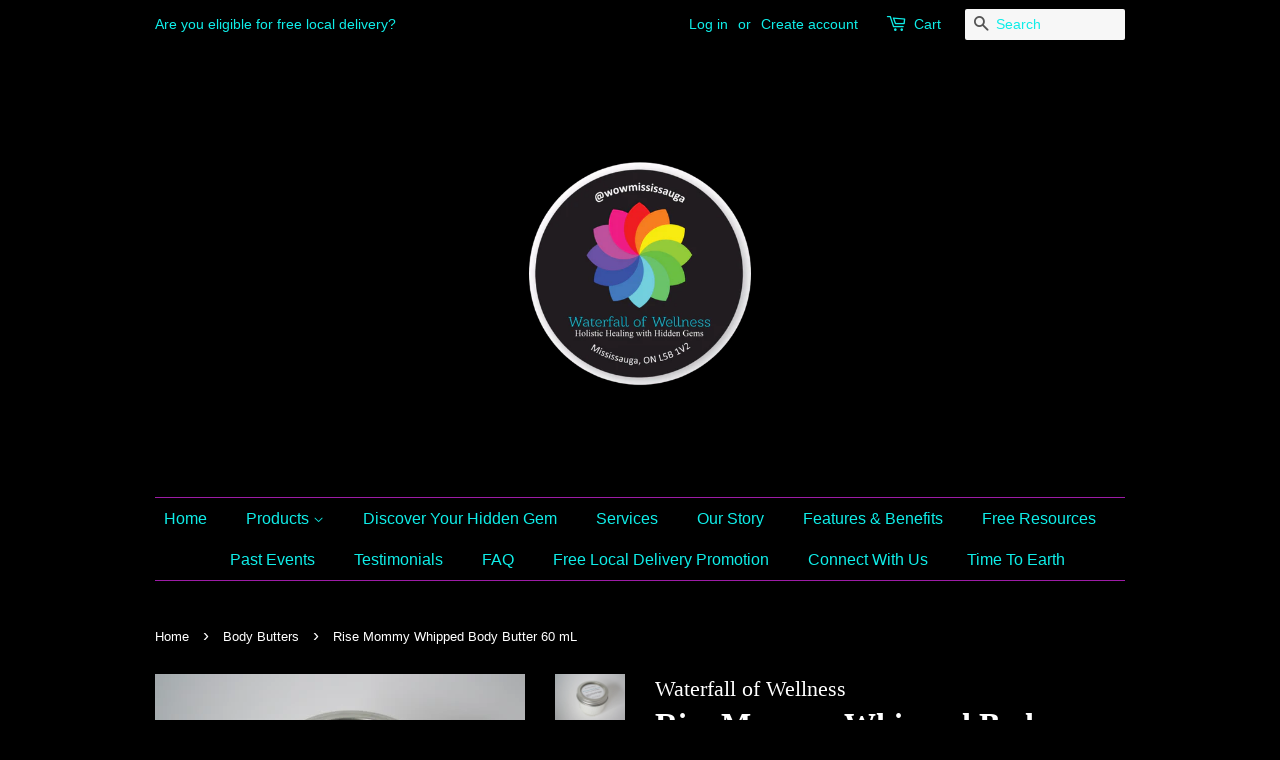

--- FILE ---
content_type: text/html; charset=utf-8
request_url: https://www.waterfallofwellness.ca/collections/body-butters/products/whipped-body-butter
body_size: 24448
content:
<!doctype html>
<html class="no-js" lang="en">
<head>

  <!-- Basic page needs ================================================== -->
  <meta charset="utf-8">
  <meta http-equiv="X-UA-Compatible" content="IE=edge,chrome=1">

  

  <!-- Title and description ================================================== -->
  <title>
  Rise Mommy Whipped Body Butter 60 mL &ndash; Waterfall of Wellness
  </title>

  
  <meta name="description" content="Nourish your skin with our Rise Mommy Whipped Body Butter. It is vegan, gluten, paraben free, chemical free, cruelty free and has eco-friendly packaging.  Small batches are handcrafted in Mississauga.  All natural ingredients: Shea butter, Coconut Oil, Vitamin E, Eucalyptus and Spearmint Essential Oil BONUS: find a hid">
  

  <!-- Social meta ================================================== -->
  <!-- /snippets/social-meta-tags.liquid -->




<meta property="og:site_name" content="Waterfall of Wellness">
<meta property="og:url" content="https://www.waterfallofwellness.ca/products/whipped-body-butter">
<meta property="og:title" content="Rise Mommy Whipped Body Butter 60 mL">
<meta property="og:type" content="product">
<meta property="og:description" content="Nourish your skin with our Rise Mommy Whipped Body Butter. It is vegan, gluten, paraben free, chemical free, cruelty free and has eco-friendly packaging.  Small batches are handcrafted in Mississauga.  All natural ingredients: Shea butter, Coconut Oil, Vitamin E, Eucalyptus and Spearmint Essential Oil BONUS: find a hid">

  <meta property="og:price:amount" content="20.00">
  <meta property="og:price:currency" content="CAD">

<meta property="og:image" content="http://www.waterfallofwellness.ca/cdn/shop/products/DSC_0084_1200x1200.jpg?v=1603826627"><meta property="og:image" content="http://www.waterfallofwellness.ca/cdn/shop/products/DSC_0085_9028dd0b-c478-4970-9c9e-16303ac680f6_1200x1200.jpg?v=1603826627"><meta property="og:image" content="http://www.waterfallofwellness.ca/cdn/shop/products/DSC_0083_1200x1200.jpg?v=1603826627">
<meta property="og:image:secure_url" content="https://www.waterfallofwellness.ca/cdn/shop/products/DSC_0084_1200x1200.jpg?v=1603826627"><meta property="og:image:secure_url" content="https://www.waterfallofwellness.ca/cdn/shop/products/DSC_0085_9028dd0b-c478-4970-9c9e-16303ac680f6_1200x1200.jpg?v=1603826627"><meta property="og:image:secure_url" content="https://www.waterfallofwellness.ca/cdn/shop/products/DSC_0083_1200x1200.jpg?v=1603826627">


  <meta name="twitter:site" content="@wowmississauga">

<meta name="twitter:card" content="summary_large_image">
<meta name="twitter:title" content="Rise Mommy Whipped Body Butter 60 mL">
<meta name="twitter:description" content="Nourish your skin with our Rise Mommy Whipped Body Butter. It is vegan, gluten, paraben free, chemical free, cruelty free and has eco-friendly packaging.  Small batches are handcrafted in Mississauga.  All natural ingredients: Shea butter, Coconut Oil, Vitamin E, Eucalyptus and Spearmint Essential Oil BONUS: find a hid">


  <!-- Helpers ================================================== -->
  <link rel="canonical" href="https://www.waterfallofwellness.ca/products/whipped-body-butter">
  <meta name="viewport" content="width=device-width,initial-scale=1">
  <meta name="theme-color" content="#9d1ca6">

  <!-- CSS ================================================== -->
  <link href="//www.waterfallofwellness.ca/cdn/shop/t/5/assets/timber.scss.css?v=113433306973744486631759331623" rel="stylesheet" type="text/css" media="all" />
  <link href="//www.waterfallofwellness.ca/cdn/shop/t/5/assets/theme.scss.css?v=49156277133294421071759331623" rel="stylesheet" type="text/css" media="all" />

  <script>
    window.theme = window.theme || {};

    var theme = {
      strings: {
        addToCart: "Add to Cart",
        soldOut: "Sold Out",
        unavailable: "Unavailable",
        zoomClose: "Close (Esc)",
        zoomPrev: "Previous (Left arrow key)",
        zoomNext: "Next (Right arrow key)",
        addressError: "Error looking up that address",
        addressNoResults: "No results for that address",
        addressQueryLimit: "You have exceeded the Google API usage limit. Consider upgrading to a \u003ca href=\"https:\/\/developers.google.com\/maps\/premium\/usage-limits\"\u003ePremium Plan\u003c\/a\u003e.",
        authError: "There was a problem authenticating your Google Maps API Key."
      },
      settings: {
        // Adding some settings to allow the editor to update correctly when they are changed
        enableWideLayout: false,
        typeAccentTransform: false,
        typeAccentSpacing: false,
        baseFontSize: '17px',
        headerBaseFontSize: '32px',
        accentFontSize: '16px'
      },
      variables: {
        mediaQueryMedium: 'screen and (max-width: 768px)',
        bpSmall: false
      },
      moneyFormat: "${{amount}}"
    }

    document.documentElement.className = document.documentElement.className.replace('no-js', 'supports-js');
  </script>

  <!-- Header hook for plugins ================================================== -->
  <script>window.performance && window.performance.mark && window.performance.mark('shopify.content_for_header.start');</script><meta name="google-site-verification" content="wuoO3zrpOm0-q7F10i89oQNIBWUfk6znfaoOmnPb-3w">
<meta id="shopify-digital-wallet" name="shopify-digital-wallet" content="/49864999065/digital_wallets/dialog">
<meta name="shopify-checkout-api-token" content="734f18797f2ab7efefb34d8156e596c8">
<meta id="in-context-paypal-metadata" data-shop-id="49864999065" data-venmo-supported="false" data-environment="production" data-locale="en_US" data-paypal-v4="true" data-currency="CAD">
<link rel="alternate" type="application/json+oembed" href="https://www.waterfallofwellness.ca/products/whipped-body-butter.oembed">
<script async="async" src="/checkouts/internal/preloads.js?locale=en-CA"></script>
<link rel="preconnect" href="https://shop.app" crossorigin="anonymous">
<script async="async" src="https://shop.app/checkouts/internal/preloads.js?locale=en-CA&shop_id=49864999065" crossorigin="anonymous"></script>
<script id="apple-pay-shop-capabilities" type="application/json">{"shopId":49864999065,"countryCode":"CA","currencyCode":"CAD","merchantCapabilities":["supports3DS"],"merchantId":"gid:\/\/shopify\/Shop\/49864999065","merchantName":"Waterfall of Wellness","requiredBillingContactFields":["postalAddress","email"],"requiredShippingContactFields":["postalAddress","email"],"shippingType":"shipping","supportedNetworks":["visa","masterCard","amex","discover","interac","jcb"],"total":{"type":"pending","label":"Waterfall of Wellness","amount":"1.00"},"shopifyPaymentsEnabled":true,"supportsSubscriptions":true}</script>
<script id="shopify-features" type="application/json">{"accessToken":"734f18797f2ab7efefb34d8156e596c8","betas":["rich-media-storefront-analytics"],"domain":"www.waterfallofwellness.ca","predictiveSearch":true,"shopId":49864999065,"locale":"en"}</script>
<script>var Shopify = Shopify || {};
Shopify.shop = "waterfall-of-wellness.myshopify.com";
Shopify.locale = "en";
Shopify.currency = {"active":"CAD","rate":"1.0"};
Shopify.country = "CA";
Shopify.theme = {"name":"Minimal","id":120381538457,"schema_name":"Minimal","schema_version":"12.2.3","theme_store_id":380,"role":"main"};
Shopify.theme.handle = "null";
Shopify.theme.style = {"id":null,"handle":null};
Shopify.cdnHost = "www.waterfallofwellness.ca/cdn";
Shopify.routes = Shopify.routes || {};
Shopify.routes.root = "/";</script>
<script type="module">!function(o){(o.Shopify=o.Shopify||{}).modules=!0}(window);</script>
<script>!function(o){function n(){var o=[];function n(){o.push(Array.prototype.slice.apply(arguments))}return n.q=o,n}var t=o.Shopify=o.Shopify||{};t.loadFeatures=n(),t.autoloadFeatures=n()}(window);</script>
<script>
  window.ShopifyPay = window.ShopifyPay || {};
  window.ShopifyPay.apiHost = "shop.app\/pay";
  window.ShopifyPay.redirectState = null;
</script>
<script id="shop-js-analytics" type="application/json">{"pageType":"product"}</script>
<script defer="defer" async type="module" src="//www.waterfallofwellness.ca/cdn/shopifycloud/shop-js/modules/v2/client.init-shop-cart-sync_BdyHc3Nr.en.esm.js"></script>
<script defer="defer" async type="module" src="//www.waterfallofwellness.ca/cdn/shopifycloud/shop-js/modules/v2/chunk.common_Daul8nwZ.esm.js"></script>
<script type="module">
  await import("//www.waterfallofwellness.ca/cdn/shopifycloud/shop-js/modules/v2/client.init-shop-cart-sync_BdyHc3Nr.en.esm.js");
await import("//www.waterfallofwellness.ca/cdn/shopifycloud/shop-js/modules/v2/chunk.common_Daul8nwZ.esm.js");

  window.Shopify.SignInWithShop?.initShopCartSync?.({"fedCMEnabled":true,"windoidEnabled":true});

</script>
<script>
  window.Shopify = window.Shopify || {};
  if (!window.Shopify.featureAssets) window.Shopify.featureAssets = {};
  window.Shopify.featureAssets['shop-js'] = {"shop-cart-sync":["modules/v2/client.shop-cart-sync_QYOiDySF.en.esm.js","modules/v2/chunk.common_Daul8nwZ.esm.js"],"init-fed-cm":["modules/v2/client.init-fed-cm_DchLp9rc.en.esm.js","modules/v2/chunk.common_Daul8nwZ.esm.js"],"shop-button":["modules/v2/client.shop-button_OV7bAJc5.en.esm.js","modules/v2/chunk.common_Daul8nwZ.esm.js"],"init-windoid":["modules/v2/client.init-windoid_DwxFKQ8e.en.esm.js","modules/v2/chunk.common_Daul8nwZ.esm.js"],"shop-cash-offers":["modules/v2/client.shop-cash-offers_DWtL6Bq3.en.esm.js","modules/v2/chunk.common_Daul8nwZ.esm.js","modules/v2/chunk.modal_CQq8HTM6.esm.js"],"shop-toast-manager":["modules/v2/client.shop-toast-manager_CX9r1SjA.en.esm.js","modules/v2/chunk.common_Daul8nwZ.esm.js"],"init-shop-email-lookup-coordinator":["modules/v2/client.init-shop-email-lookup-coordinator_UhKnw74l.en.esm.js","modules/v2/chunk.common_Daul8nwZ.esm.js"],"pay-button":["modules/v2/client.pay-button_DzxNnLDY.en.esm.js","modules/v2/chunk.common_Daul8nwZ.esm.js"],"avatar":["modules/v2/client.avatar_BTnouDA3.en.esm.js"],"init-shop-cart-sync":["modules/v2/client.init-shop-cart-sync_BdyHc3Nr.en.esm.js","modules/v2/chunk.common_Daul8nwZ.esm.js"],"shop-login-button":["modules/v2/client.shop-login-button_D8B466_1.en.esm.js","modules/v2/chunk.common_Daul8nwZ.esm.js","modules/v2/chunk.modal_CQq8HTM6.esm.js"],"init-customer-accounts-sign-up":["modules/v2/client.init-customer-accounts-sign-up_C8fpPm4i.en.esm.js","modules/v2/client.shop-login-button_D8B466_1.en.esm.js","modules/v2/chunk.common_Daul8nwZ.esm.js","modules/v2/chunk.modal_CQq8HTM6.esm.js"],"init-shop-for-new-customer-accounts":["modules/v2/client.init-shop-for-new-customer-accounts_CVTO0Ztu.en.esm.js","modules/v2/client.shop-login-button_D8B466_1.en.esm.js","modules/v2/chunk.common_Daul8nwZ.esm.js","modules/v2/chunk.modal_CQq8HTM6.esm.js"],"init-customer-accounts":["modules/v2/client.init-customer-accounts_dRgKMfrE.en.esm.js","modules/v2/client.shop-login-button_D8B466_1.en.esm.js","modules/v2/chunk.common_Daul8nwZ.esm.js","modules/v2/chunk.modal_CQq8HTM6.esm.js"],"shop-follow-button":["modules/v2/client.shop-follow-button_CkZpjEct.en.esm.js","modules/v2/chunk.common_Daul8nwZ.esm.js","modules/v2/chunk.modal_CQq8HTM6.esm.js"],"lead-capture":["modules/v2/client.lead-capture_BntHBhfp.en.esm.js","modules/v2/chunk.common_Daul8nwZ.esm.js","modules/v2/chunk.modal_CQq8HTM6.esm.js"],"checkout-modal":["modules/v2/client.checkout-modal_CfxcYbTm.en.esm.js","modules/v2/chunk.common_Daul8nwZ.esm.js","modules/v2/chunk.modal_CQq8HTM6.esm.js"],"shop-login":["modules/v2/client.shop-login_Da4GZ2H6.en.esm.js","modules/v2/chunk.common_Daul8nwZ.esm.js","modules/v2/chunk.modal_CQq8HTM6.esm.js"],"payment-terms":["modules/v2/client.payment-terms_MV4M3zvL.en.esm.js","modules/v2/chunk.common_Daul8nwZ.esm.js","modules/v2/chunk.modal_CQq8HTM6.esm.js"]};
</script>
<script>(function() {
  var isLoaded = false;
  function asyncLoad() {
    if (isLoaded) return;
    isLoaded = true;
    var urls = ["\/\/www.powr.io\/powr.js?powr-token=waterfall-of-wellness.myshopify.com\u0026external-type=shopify\u0026shop=waterfall-of-wellness.myshopify.com","\/\/www.powr.io\/powr.js?powr-token=waterfall-of-wellness.myshopify.com\u0026external-type=shopify\u0026shop=waterfall-of-wellness.myshopify.com","https:\/\/cdn.sesami.co\/shopify.js?shop=waterfall-of-wellness.myshopify.com","https:\/\/api.omegatheme.com\/facebook-chat\/facebook-chat.js?v=1604842084\u0026shop=waterfall-of-wellness.myshopify.com","\/\/cdn.shopify.com\/proxy\/165e814ee39549a87acd9c6471ee0bdf83e5b22037381ddc9a5903d6879ac25a\/still-ridge-66846.herokuapp.com\/scripttag\/script_tag?shop=waterfall-of-wellness.myshopify.com\u0026sp-cache-control=cHVibGljLCBtYXgtYWdlPTkwMA","https:\/\/cdn.trytada.com\/loader.js?shop=waterfall-of-wellness.myshopify.com","https:\/\/js.smile.io\/v1\/smile-shopify.js?shop=waterfall-of-wellness.myshopify.com","https:\/\/app.marsello.com\/Portal\/Widget\/ScriptToInstall\/603dfdb10880c0174891043f?aProvId=603dfd770880c0108c6d7d32\u0026shop=waterfall-of-wellness.myshopify.com","\/\/www.powr.io\/powr.js?powr-token=waterfall-of-wellness.myshopify.com\u0026external-type=shopify\u0026shop=waterfall-of-wellness.myshopify.com","https:\/\/sdks.automizely.com\/conversions\/v1\/shopping.js?store_id=93eb2be61eae4f0f93c2df3400b3471d\u0026shop=https:\/\/waterfall-of-wellness.myshopify.com\u0026shop=waterfall-of-wellness.myshopify.com"];
    for (var i = 0; i < urls.length; i++) {
      var s = document.createElement('script');
      s.type = 'text/javascript';
      s.async = true;
      s.src = urls[i];
      var x = document.getElementsByTagName('script')[0];
      x.parentNode.insertBefore(s, x);
    }
  };
  if(window.attachEvent) {
    window.attachEvent('onload', asyncLoad);
  } else {
    window.addEventListener('load', asyncLoad, false);
  }
})();</script>
<script id="__st">var __st={"a":49864999065,"offset":-18000,"reqid":"e57e089b-cc44-4795-b8d6-02b1ca5eaddd-1768962487","pageurl":"www.waterfallofwellness.ca\/collections\/body-butters\/products\/whipped-body-butter","u":"dfdb7bb2fa7c","p":"product","rtyp":"product","rid":5868220743833};</script>
<script>window.ShopifyPaypalV4VisibilityTracking = true;</script>
<script id="captcha-bootstrap">!function(){'use strict';const t='contact',e='account',n='new_comment',o=[[t,t],['blogs',n],['comments',n],[t,'customer']],c=[[e,'customer_login'],[e,'guest_login'],[e,'recover_customer_password'],[e,'create_customer']],r=t=>t.map((([t,e])=>`form[action*='/${t}']:not([data-nocaptcha='true']) input[name='form_type'][value='${e}']`)).join(','),a=t=>()=>t?[...document.querySelectorAll(t)].map((t=>t.form)):[];function s(){const t=[...o],e=r(t);return a(e)}const i='password',u='form_key',d=['recaptcha-v3-token','g-recaptcha-response','h-captcha-response',i],f=()=>{try{return window.sessionStorage}catch{return}},m='__shopify_v',_=t=>t.elements[u];function p(t,e,n=!1){try{const o=window.sessionStorage,c=JSON.parse(o.getItem(e)),{data:r}=function(t){const{data:e,action:n}=t;return t[m]||n?{data:e,action:n}:{data:t,action:n}}(c);for(const[e,n]of Object.entries(r))t.elements[e]&&(t.elements[e].value=n);n&&o.removeItem(e)}catch(o){console.error('form repopulation failed',{error:o})}}const l='form_type',E='cptcha';function T(t){t.dataset[E]=!0}const w=window,h=w.document,L='Shopify',v='ce_forms',y='captcha';let A=!1;((t,e)=>{const n=(g='f06e6c50-85a8-45c8-87d0-21a2b65856fe',I='https://cdn.shopify.com/shopifycloud/storefront-forms-hcaptcha/ce_storefront_forms_captcha_hcaptcha.v1.5.2.iife.js',D={infoText:'Protected by hCaptcha',privacyText:'Privacy',termsText:'Terms'},(t,e,n)=>{const o=w[L][v],c=o.bindForm;if(c)return c(t,g,e,D).then(n);var r;o.q.push([[t,g,e,D],n]),r=I,A||(h.body.append(Object.assign(h.createElement('script'),{id:'captcha-provider',async:!0,src:r})),A=!0)});var g,I,D;w[L]=w[L]||{},w[L][v]=w[L][v]||{},w[L][v].q=[],w[L][y]=w[L][y]||{},w[L][y].protect=function(t,e){n(t,void 0,e),T(t)},Object.freeze(w[L][y]),function(t,e,n,w,h,L){const[v,y,A,g]=function(t,e,n){const i=e?o:[],u=t?c:[],d=[...i,...u],f=r(d),m=r(i),_=r(d.filter((([t,e])=>n.includes(e))));return[a(f),a(m),a(_),s()]}(w,h,L),I=t=>{const e=t.target;return e instanceof HTMLFormElement?e:e&&e.form},D=t=>v().includes(t);t.addEventListener('submit',(t=>{const e=I(t);if(!e)return;const n=D(e)&&!e.dataset.hcaptchaBound&&!e.dataset.recaptchaBound,o=_(e),c=g().includes(e)&&(!o||!o.value);(n||c)&&t.preventDefault(),c&&!n&&(function(t){try{if(!f())return;!function(t){const e=f();if(!e)return;const n=_(t);if(!n)return;const o=n.value;o&&e.removeItem(o)}(t);const e=Array.from(Array(32),(()=>Math.random().toString(36)[2])).join('');!function(t,e){_(t)||t.append(Object.assign(document.createElement('input'),{type:'hidden',name:u})),t.elements[u].value=e}(t,e),function(t,e){const n=f();if(!n)return;const o=[...t.querySelectorAll(`input[type='${i}']`)].map((({name:t})=>t)),c=[...d,...o],r={};for(const[a,s]of new FormData(t).entries())c.includes(a)||(r[a]=s);n.setItem(e,JSON.stringify({[m]:1,action:t.action,data:r}))}(t,e)}catch(e){console.error('failed to persist form',e)}}(e),e.submit())}));const S=(t,e)=>{t&&!t.dataset[E]&&(n(t,e.some((e=>e===t))),T(t))};for(const o of['focusin','change'])t.addEventListener(o,(t=>{const e=I(t);D(e)&&S(e,y())}));const B=e.get('form_key'),M=e.get(l),P=B&&M;t.addEventListener('DOMContentLoaded',(()=>{const t=y();if(P)for(const e of t)e.elements[l].value===M&&p(e,B);[...new Set([...A(),...v().filter((t=>'true'===t.dataset.shopifyCaptcha))])].forEach((e=>S(e,t)))}))}(h,new URLSearchParams(w.location.search),n,t,e,['guest_login'])})(!0,!0)}();</script>
<script integrity="sha256-4kQ18oKyAcykRKYeNunJcIwy7WH5gtpwJnB7kiuLZ1E=" data-source-attribution="shopify.loadfeatures" defer="defer" src="//www.waterfallofwellness.ca/cdn/shopifycloud/storefront/assets/storefront/load_feature-a0a9edcb.js" crossorigin="anonymous"></script>
<script crossorigin="anonymous" defer="defer" src="//www.waterfallofwellness.ca/cdn/shopifycloud/storefront/assets/shopify_pay/storefront-65b4c6d7.js?v=20250812"></script>
<script data-source-attribution="shopify.dynamic_checkout.dynamic.init">var Shopify=Shopify||{};Shopify.PaymentButton=Shopify.PaymentButton||{isStorefrontPortableWallets:!0,init:function(){window.Shopify.PaymentButton.init=function(){};var t=document.createElement("script");t.src="https://www.waterfallofwellness.ca/cdn/shopifycloud/portable-wallets/latest/portable-wallets.en.js",t.type="module",document.head.appendChild(t)}};
</script>
<script data-source-attribution="shopify.dynamic_checkout.buyer_consent">
  function portableWalletsHideBuyerConsent(e){var t=document.getElementById("shopify-buyer-consent"),n=document.getElementById("shopify-subscription-policy-button");t&&n&&(t.classList.add("hidden"),t.setAttribute("aria-hidden","true"),n.removeEventListener("click",e))}function portableWalletsShowBuyerConsent(e){var t=document.getElementById("shopify-buyer-consent"),n=document.getElementById("shopify-subscription-policy-button");t&&n&&(t.classList.remove("hidden"),t.removeAttribute("aria-hidden"),n.addEventListener("click",e))}window.Shopify?.PaymentButton&&(window.Shopify.PaymentButton.hideBuyerConsent=portableWalletsHideBuyerConsent,window.Shopify.PaymentButton.showBuyerConsent=portableWalletsShowBuyerConsent);
</script>
<script>
  function portableWalletsCleanup(e){e&&e.src&&console.error("Failed to load portable wallets script "+e.src);var t=document.querySelectorAll("shopify-accelerated-checkout .shopify-payment-button__skeleton, shopify-accelerated-checkout-cart .wallet-cart-button__skeleton"),e=document.getElementById("shopify-buyer-consent");for(let e=0;e<t.length;e++)t[e].remove();e&&e.remove()}function portableWalletsNotLoadedAsModule(e){e instanceof ErrorEvent&&"string"==typeof e.message&&e.message.includes("import.meta")&&"string"==typeof e.filename&&e.filename.includes("portable-wallets")&&(window.removeEventListener("error",portableWalletsNotLoadedAsModule),window.Shopify.PaymentButton.failedToLoad=e,"loading"===document.readyState?document.addEventListener("DOMContentLoaded",window.Shopify.PaymentButton.init):window.Shopify.PaymentButton.init())}window.addEventListener("error",portableWalletsNotLoadedAsModule);
</script>

<script type="module" src="https://www.waterfallofwellness.ca/cdn/shopifycloud/portable-wallets/latest/portable-wallets.en.js" onError="portableWalletsCleanup(this)" crossorigin="anonymous"></script>
<script nomodule>
  document.addEventListener("DOMContentLoaded", portableWalletsCleanup);
</script>

<link id="shopify-accelerated-checkout-styles" rel="stylesheet" media="screen" href="https://www.waterfallofwellness.ca/cdn/shopifycloud/portable-wallets/latest/accelerated-checkout-backwards-compat.css" crossorigin="anonymous">
<style id="shopify-accelerated-checkout-cart">
        #shopify-buyer-consent {
  margin-top: 1em;
  display: inline-block;
  width: 100%;
}

#shopify-buyer-consent.hidden {
  display: none;
}

#shopify-subscription-policy-button {
  background: none;
  border: none;
  padding: 0;
  text-decoration: underline;
  font-size: inherit;
  cursor: pointer;
}

#shopify-subscription-policy-button::before {
  box-shadow: none;
}

      </style>

<script>window.performance && window.performance.mark && window.performance.mark('shopify.content_for_header.end');</script><script src="//www.waterfallofwellness.ca/cdn/shop/t/5/assets/jquery-2.2.3.min.js?v=58211863146907186831614757949" type="text/javascript"></script>

  <script src="//www.waterfallofwellness.ca/cdn/shop/t/5/assets/lazysizes.min.js?v=155223123402716617051614757950" async="async"></script>

  
  

  

  
  
  
<link href="https://monorail-edge.shopifysvc.com" rel="dns-prefetch">
<script>(function(){if ("sendBeacon" in navigator && "performance" in window) {try {var session_token_from_headers = performance.getEntriesByType('navigation')[0].serverTiming.find(x => x.name == '_s').description;} catch {var session_token_from_headers = undefined;}var session_cookie_matches = document.cookie.match(/_shopify_s=([^;]*)/);var session_token_from_cookie = session_cookie_matches && session_cookie_matches.length === 2 ? session_cookie_matches[1] : "";var session_token = session_token_from_headers || session_token_from_cookie || "";function handle_abandonment_event(e) {var entries = performance.getEntries().filter(function(entry) {return /monorail-edge.shopifysvc.com/.test(entry.name);});if (!window.abandonment_tracked && entries.length === 0) {window.abandonment_tracked = true;var currentMs = Date.now();var navigation_start = performance.timing.navigationStart;var payload = {shop_id: 49864999065,url: window.location.href,navigation_start,duration: currentMs - navigation_start,session_token,page_type: "product"};window.navigator.sendBeacon("https://monorail-edge.shopifysvc.com/v1/produce", JSON.stringify({schema_id: "online_store_buyer_site_abandonment/1.1",payload: payload,metadata: {event_created_at_ms: currentMs,event_sent_at_ms: currentMs}}));}}window.addEventListener('pagehide', handle_abandonment_event);}}());</script>
<script id="web-pixels-manager-setup">(function e(e,d,r,n,o){if(void 0===o&&(o={}),!Boolean(null===(a=null===(i=window.Shopify)||void 0===i?void 0:i.analytics)||void 0===a?void 0:a.replayQueue)){var i,a;window.Shopify=window.Shopify||{};var t=window.Shopify;t.analytics=t.analytics||{};var s=t.analytics;s.replayQueue=[],s.publish=function(e,d,r){return s.replayQueue.push([e,d,r]),!0};try{self.performance.mark("wpm:start")}catch(e){}var l=function(){var e={modern:/Edge?\/(1{2}[4-9]|1[2-9]\d|[2-9]\d{2}|\d{4,})\.\d+(\.\d+|)|Firefox\/(1{2}[4-9]|1[2-9]\d|[2-9]\d{2}|\d{4,})\.\d+(\.\d+|)|Chrom(ium|e)\/(9{2}|\d{3,})\.\d+(\.\d+|)|(Maci|X1{2}).+ Version\/(15\.\d+|(1[6-9]|[2-9]\d|\d{3,})\.\d+)([,.]\d+|)( \(\w+\)|)( Mobile\/\w+|) Safari\/|Chrome.+OPR\/(9{2}|\d{3,})\.\d+\.\d+|(CPU[ +]OS|iPhone[ +]OS|CPU[ +]iPhone|CPU IPhone OS|CPU iPad OS)[ +]+(15[._]\d+|(1[6-9]|[2-9]\d|\d{3,})[._]\d+)([._]\d+|)|Android:?[ /-](13[3-9]|1[4-9]\d|[2-9]\d{2}|\d{4,})(\.\d+|)(\.\d+|)|Android.+Firefox\/(13[5-9]|1[4-9]\d|[2-9]\d{2}|\d{4,})\.\d+(\.\d+|)|Android.+Chrom(ium|e)\/(13[3-9]|1[4-9]\d|[2-9]\d{2}|\d{4,})\.\d+(\.\d+|)|SamsungBrowser\/([2-9]\d|\d{3,})\.\d+/,legacy:/Edge?\/(1[6-9]|[2-9]\d|\d{3,})\.\d+(\.\d+|)|Firefox\/(5[4-9]|[6-9]\d|\d{3,})\.\d+(\.\d+|)|Chrom(ium|e)\/(5[1-9]|[6-9]\d|\d{3,})\.\d+(\.\d+|)([\d.]+$|.*Safari\/(?![\d.]+ Edge\/[\d.]+$))|(Maci|X1{2}).+ Version\/(10\.\d+|(1[1-9]|[2-9]\d|\d{3,})\.\d+)([,.]\d+|)( \(\w+\)|)( Mobile\/\w+|) Safari\/|Chrome.+OPR\/(3[89]|[4-9]\d|\d{3,})\.\d+\.\d+|(CPU[ +]OS|iPhone[ +]OS|CPU[ +]iPhone|CPU IPhone OS|CPU iPad OS)[ +]+(10[._]\d+|(1[1-9]|[2-9]\d|\d{3,})[._]\d+)([._]\d+|)|Android:?[ /-](13[3-9]|1[4-9]\d|[2-9]\d{2}|\d{4,})(\.\d+|)(\.\d+|)|Mobile Safari.+OPR\/([89]\d|\d{3,})\.\d+\.\d+|Android.+Firefox\/(13[5-9]|1[4-9]\d|[2-9]\d{2}|\d{4,})\.\d+(\.\d+|)|Android.+Chrom(ium|e)\/(13[3-9]|1[4-9]\d|[2-9]\d{2}|\d{4,})\.\d+(\.\d+|)|Android.+(UC? ?Browser|UCWEB|U3)[ /]?(15\.([5-9]|\d{2,})|(1[6-9]|[2-9]\d|\d{3,})\.\d+)\.\d+|SamsungBrowser\/(5\.\d+|([6-9]|\d{2,})\.\d+)|Android.+MQ{2}Browser\/(14(\.(9|\d{2,})|)|(1[5-9]|[2-9]\d|\d{3,})(\.\d+|))(\.\d+|)|K[Aa][Ii]OS\/(3\.\d+|([4-9]|\d{2,})\.\d+)(\.\d+|)/},d=e.modern,r=e.legacy,n=navigator.userAgent;return n.match(d)?"modern":n.match(r)?"legacy":"unknown"}(),u="modern"===l?"modern":"legacy",c=(null!=n?n:{modern:"",legacy:""})[u],f=function(e){return[e.baseUrl,"/wpm","/b",e.hashVersion,"modern"===e.buildTarget?"m":"l",".js"].join("")}({baseUrl:d,hashVersion:r,buildTarget:u}),m=function(e){var d=e.version,r=e.bundleTarget,n=e.surface,o=e.pageUrl,i=e.monorailEndpoint;return{emit:function(e){var a=e.status,t=e.errorMsg,s=(new Date).getTime(),l=JSON.stringify({metadata:{event_sent_at_ms:s},events:[{schema_id:"web_pixels_manager_load/3.1",payload:{version:d,bundle_target:r,page_url:o,status:a,surface:n,error_msg:t},metadata:{event_created_at_ms:s}}]});if(!i)return console&&console.warn&&console.warn("[Web Pixels Manager] No Monorail endpoint provided, skipping logging."),!1;try{return self.navigator.sendBeacon.bind(self.navigator)(i,l)}catch(e){}var u=new XMLHttpRequest;try{return u.open("POST",i,!0),u.setRequestHeader("Content-Type","text/plain"),u.send(l),!0}catch(e){return console&&console.warn&&console.warn("[Web Pixels Manager] Got an unhandled error while logging to Monorail."),!1}}}}({version:r,bundleTarget:l,surface:e.surface,pageUrl:self.location.href,monorailEndpoint:e.monorailEndpoint});try{o.browserTarget=l,function(e){var d=e.src,r=e.async,n=void 0===r||r,o=e.onload,i=e.onerror,a=e.sri,t=e.scriptDataAttributes,s=void 0===t?{}:t,l=document.createElement("script"),u=document.querySelector("head"),c=document.querySelector("body");if(l.async=n,l.src=d,a&&(l.integrity=a,l.crossOrigin="anonymous"),s)for(var f in s)if(Object.prototype.hasOwnProperty.call(s,f))try{l.dataset[f]=s[f]}catch(e){}if(o&&l.addEventListener("load",o),i&&l.addEventListener("error",i),u)u.appendChild(l);else{if(!c)throw new Error("Did not find a head or body element to append the script");c.appendChild(l)}}({src:f,async:!0,onload:function(){if(!function(){var e,d;return Boolean(null===(d=null===(e=window.Shopify)||void 0===e?void 0:e.analytics)||void 0===d?void 0:d.initialized)}()){var d=window.webPixelsManager.init(e)||void 0;if(d){var r=window.Shopify.analytics;r.replayQueue.forEach((function(e){var r=e[0],n=e[1],o=e[2];d.publishCustomEvent(r,n,o)})),r.replayQueue=[],r.publish=d.publishCustomEvent,r.visitor=d.visitor,r.initialized=!0}}},onerror:function(){return m.emit({status:"failed",errorMsg:"".concat(f," has failed to load")})},sri:function(e){var d=/^sha384-[A-Za-z0-9+/=]+$/;return"string"==typeof e&&d.test(e)}(c)?c:"",scriptDataAttributes:o}),m.emit({status:"loading"})}catch(e){m.emit({status:"failed",errorMsg:(null==e?void 0:e.message)||"Unknown error"})}}})({shopId: 49864999065,storefrontBaseUrl: "https://www.waterfallofwellness.ca",extensionsBaseUrl: "https://extensions.shopifycdn.com/cdn/shopifycloud/web-pixels-manager",monorailEndpoint: "https://monorail-edge.shopifysvc.com/unstable/produce_batch",surface: "storefront-renderer",enabledBetaFlags: ["2dca8a86"],webPixelsConfigList: [{"id":"604864665","configuration":"{\"config\":\"{\\\"pixel_id\\\":\\\"AW-410366006\\\",\\\"target_country\\\":\\\"CA\\\",\\\"gtag_events\\\":[{\\\"type\\\":\\\"search\\\",\\\"action_label\\\":\\\"AW-410366006\\\/foKOCJe6-vgBELbg1sMB\\\"},{\\\"type\\\":\\\"begin_checkout\\\",\\\"action_label\\\":\\\"AW-410366006\\\/Mm-KCJS6-vgBELbg1sMB\\\"},{\\\"type\\\":\\\"view_item\\\",\\\"action_label\\\":[\\\"AW-410366006\\\/SGDYCI66-vgBELbg1sMB\\\",\\\"MC-NW00NQX07H\\\"]},{\\\"type\\\":\\\"purchase\\\",\\\"action_label\\\":[\\\"AW-410366006\\\/nadFCIu6-vgBELbg1sMB\\\",\\\"MC-NW00NQX07H\\\"]},{\\\"type\\\":\\\"page_view\\\",\\\"action_label\\\":[\\\"AW-410366006\\\/z3udCIi6-vgBELbg1sMB\\\",\\\"MC-NW00NQX07H\\\"]},{\\\"type\\\":\\\"add_payment_info\\\",\\\"action_label\\\":\\\"AW-410366006\\\/JVE4CJq6-vgBELbg1sMB\\\"},{\\\"type\\\":\\\"add_to_cart\\\",\\\"action_label\\\":\\\"AW-410366006\\\/DYWQCJG6-vgBELbg1sMB\\\"}],\\\"enable_monitoring_mode\\\":false}\"}","eventPayloadVersion":"v1","runtimeContext":"OPEN","scriptVersion":"b2a88bafab3e21179ed38636efcd8a93","type":"APP","apiClientId":1780363,"privacyPurposes":[],"dataSharingAdjustments":{"protectedCustomerApprovalScopes":["read_customer_address","read_customer_email","read_customer_name","read_customer_personal_data","read_customer_phone"]}},{"id":"201621657","configuration":"{\"pixel_id\":\"1584457458405573\",\"pixel_type\":\"facebook_pixel\",\"metaapp_system_user_token\":\"-\"}","eventPayloadVersion":"v1","runtimeContext":"OPEN","scriptVersion":"ca16bc87fe92b6042fbaa3acc2fbdaa6","type":"APP","apiClientId":2329312,"privacyPurposes":["ANALYTICS","MARKETING","SALE_OF_DATA"],"dataSharingAdjustments":{"protectedCustomerApprovalScopes":["read_customer_address","read_customer_email","read_customer_name","read_customer_personal_data","read_customer_phone"]}},{"id":"shopify-app-pixel","configuration":"{}","eventPayloadVersion":"v1","runtimeContext":"STRICT","scriptVersion":"0450","apiClientId":"shopify-pixel","type":"APP","privacyPurposes":["ANALYTICS","MARKETING"]},{"id":"shopify-custom-pixel","eventPayloadVersion":"v1","runtimeContext":"LAX","scriptVersion":"0450","apiClientId":"shopify-pixel","type":"CUSTOM","privacyPurposes":["ANALYTICS","MARKETING"]}],isMerchantRequest: false,initData: {"shop":{"name":"Waterfall of Wellness","paymentSettings":{"currencyCode":"CAD"},"myshopifyDomain":"waterfall-of-wellness.myshopify.com","countryCode":"CA","storefrontUrl":"https:\/\/www.waterfallofwellness.ca"},"customer":null,"cart":null,"checkout":null,"productVariants":[{"price":{"amount":20.0,"currencyCode":"CAD"},"product":{"title":"Rise Mommy Whipped Body Butter 60 mL","vendor":"Waterfall of Wellness","id":"5868220743833","untranslatedTitle":"Rise Mommy Whipped Body Butter 60 mL","url":"\/products\/whipped-body-butter","type":"Body Butter"},"id":"37068276629657","image":{"src":"\/\/www.waterfallofwellness.ca\/cdn\/shop\/products\/DSC_0084.jpg?v=1603826627"},"sku":"","title":"Spearmint\/Eucalyptus","untranslatedTitle":"Spearmint\/Eucalyptus"}],"purchasingCompany":null},},"https://www.waterfallofwellness.ca/cdn","fcfee988w5aeb613cpc8e4bc33m6693e112",{"modern":"","legacy":""},{"shopId":"49864999065","storefrontBaseUrl":"https:\/\/www.waterfallofwellness.ca","extensionBaseUrl":"https:\/\/extensions.shopifycdn.com\/cdn\/shopifycloud\/web-pixels-manager","surface":"storefront-renderer","enabledBetaFlags":"[\"2dca8a86\"]","isMerchantRequest":"false","hashVersion":"fcfee988w5aeb613cpc8e4bc33m6693e112","publish":"custom","events":"[[\"page_viewed\",{}],[\"product_viewed\",{\"productVariant\":{\"price\":{\"amount\":20.0,\"currencyCode\":\"CAD\"},\"product\":{\"title\":\"Rise Mommy Whipped Body Butter 60 mL\",\"vendor\":\"Waterfall of Wellness\",\"id\":\"5868220743833\",\"untranslatedTitle\":\"Rise Mommy Whipped Body Butter 60 mL\",\"url\":\"\/products\/whipped-body-butter\",\"type\":\"Body Butter\"},\"id\":\"37068276629657\",\"image\":{\"src\":\"\/\/www.waterfallofwellness.ca\/cdn\/shop\/products\/DSC_0084.jpg?v=1603826627\"},\"sku\":\"\",\"title\":\"Spearmint\/Eucalyptus\",\"untranslatedTitle\":\"Spearmint\/Eucalyptus\"}}]]"});</script><script>
  window.ShopifyAnalytics = window.ShopifyAnalytics || {};
  window.ShopifyAnalytics.meta = window.ShopifyAnalytics.meta || {};
  window.ShopifyAnalytics.meta.currency = 'CAD';
  var meta = {"product":{"id":5868220743833,"gid":"gid:\/\/shopify\/Product\/5868220743833","vendor":"Waterfall of Wellness","type":"Body Butter","handle":"whipped-body-butter","variants":[{"id":37068276629657,"price":2000,"name":"Rise Mommy Whipped Body Butter 60 mL - Spearmint\/Eucalyptus","public_title":"Spearmint\/Eucalyptus","sku":""}],"remote":false},"page":{"pageType":"product","resourceType":"product","resourceId":5868220743833,"requestId":"e57e089b-cc44-4795-b8d6-02b1ca5eaddd-1768962487"}};
  for (var attr in meta) {
    window.ShopifyAnalytics.meta[attr] = meta[attr];
  }
</script>
<script class="analytics">
  (function () {
    var customDocumentWrite = function(content) {
      var jquery = null;

      if (window.jQuery) {
        jquery = window.jQuery;
      } else if (window.Checkout && window.Checkout.$) {
        jquery = window.Checkout.$;
      }

      if (jquery) {
        jquery('body').append(content);
      }
    };

    var hasLoggedConversion = function(token) {
      if (token) {
        return document.cookie.indexOf('loggedConversion=' + token) !== -1;
      }
      return false;
    }

    var setCookieIfConversion = function(token) {
      if (token) {
        var twoMonthsFromNow = new Date(Date.now());
        twoMonthsFromNow.setMonth(twoMonthsFromNow.getMonth() + 2);

        document.cookie = 'loggedConversion=' + token + '; expires=' + twoMonthsFromNow;
      }
    }

    var trekkie = window.ShopifyAnalytics.lib = window.trekkie = window.trekkie || [];
    if (trekkie.integrations) {
      return;
    }
    trekkie.methods = [
      'identify',
      'page',
      'ready',
      'track',
      'trackForm',
      'trackLink'
    ];
    trekkie.factory = function(method) {
      return function() {
        var args = Array.prototype.slice.call(arguments);
        args.unshift(method);
        trekkie.push(args);
        return trekkie;
      };
    };
    for (var i = 0; i < trekkie.methods.length; i++) {
      var key = trekkie.methods[i];
      trekkie[key] = trekkie.factory(key);
    }
    trekkie.load = function(config) {
      trekkie.config = config || {};
      trekkie.config.initialDocumentCookie = document.cookie;
      var first = document.getElementsByTagName('script')[0];
      var script = document.createElement('script');
      script.type = 'text/javascript';
      script.onerror = function(e) {
        var scriptFallback = document.createElement('script');
        scriptFallback.type = 'text/javascript';
        scriptFallback.onerror = function(error) {
                var Monorail = {
      produce: function produce(monorailDomain, schemaId, payload) {
        var currentMs = new Date().getTime();
        var event = {
          schema_id: schemaId,
          payload: payload,
          metadata: {
            event_created_at_ms: currentMs,
            event_sent_at_ms: currentMs
          }
        };
        return Monorail.sendRequest("https://" + monorailDomain + "/v1/produce", JSON.stringify(event));
      },
      sendRequest: function sendRequest(endpointUrl, payload) {
        // Try the sendBeacon API
        if (window && window.navigator && typeof window.navigator.sendBeacon === 'function' && typeof window.Blob === 'function' && !Monorail.isIos12()) {
          var blobData = new window.Blob([payload], {
            type: 'text/plain'
          });

          if (window.navigator.sendBeacon(endpointUrl, blobData)) {
            return true;
          } // sendBeacon was not successful

        } // XHR beacon

        var xhr = new XMLHttpRequest();

        try {
          xhr.open('POST', endpointUrl);
          xhr.setRequestHeader('Content-Type', 'text/plain');
          xhr.send(payload);
        } catch (e) {
          console.log(e);
        }

        return false;
      },
      isIos12: function isIos12() {
        return window.navigator.userAgent.lastIndexOf('iPhone; CPU iPhone OS 12_') !== -1 || window.navigator.userAgent.lastIndexOf('iPad; CPU OS 12_') !== -1;
      }
    };
    Monorail.produce('monorail-edge.shopifysvc.com',
      'trekkie_storefront_load_errors/1.1',
      {shop_id: 49864999065,
      theme_id: 120381538457,
      app_name: "storefront",
      context_url: window.location.href,
      source_url: "//www.waterfallofwellness.ca/cdn/s/trekkie.storefront.cd680fe47e6c39ca5d5df5f0a32d569bc48c0f27.min.js"});

        };
        scriptFallback.async = true;
        scriptFallback.src = '//www.waterfallofwellness.ca/cdn/s/trekkie.storefront.cd680fe47e6c39ca5d5df5f0a32d569bc48c0f27.min.js';
        first.parentNode.insertBefore(scriptFallback, first);
      };
      script.async = true;
      script.src = '//www.waterfallofwellness.ca/cdn/s/trekkie.storefront.cd680fe47e6c39ca5d5df5f0a32d569bc48c0f27.min.js';
      first.parentNode.insertBefore(script, first);
    };
    trekkie.load(
      {"Trekkie":{"appName":"storefront","development":false,"defaultAttributes":{"shopId":49864999065,"isMerchantRequest":null,"themeId":120381538457,"themeCityHash":"3130798598509149947","contentLanguage":"en","currency":"CAD","eventMetadataId":"b08e7c83-4ac9-43e5-b4e0-d8ecfcd54fbf"},"isServerSideCookieWritingEnabled":true,"monorailRegion":"shop_domain","enabledBetaFlags":["65f19447"]},"Session Attribution":{},"S2S":{"facebookCapiEnabled":true,"source":"trekkie-storefront-renderer","apiClientId":580111}}
    );

    var loaded = false;
    trekkie.ready(function() {
      if (loaded) return;
      loaded = true;

      window.ShopifyAnalytics.lib = window.trekkie;

      var originalDocumentWrite = document.write;
      document.write = customDocumentWrite;
      try { window.ShopifyAnalytics.merchantGoogleAnalytics.call(this); } catch(error) {};
      document.write = originalDocumentWrite;

      window.ShopifyAnalytics.lib.page(null,{"pageType":"product","resourceType":"product","resourceId":5868220743833,"requestId":"e57e089b-cc44-4795-b8d6-02b1ca5eaddd-1768962487","shopifyEmitted":true});

      var match = window.location.pathname.match(/checkouts\/(.+)\/(thank_you|post_purchase)/)
      var token = match? match[1]: undefined;
      if (!hasLoggedConversion(token)) {
        setCookieIfConversion(token);
        window.ShopifyAnalytics.lib.track("Viewed Product",{"currency":"CAD","variantId":37068276629657,"productId":5868220743833,"productGid":"gid:\/\/shopify\/Product\/5868220743833","name":"Rise Mommy Whipped Body Butter 60 mL - Spearmint\/Eucalyptus","price":"20.00","sku":"","brand":"Waterfall of Wellness","variant":"Spearmint\/Eucalyptus","category":"Body Butter","nonInteraction":true,"remote":false},undefined,undefined,{"shopifyEmitted":true});
      window.ShopifyAnalytics.lib.track("monorail:\/\/trekkie_storefront_viewed_product\/1.1",{"currency":"CAD","variantId":37068276629657,"productId":5868220743833,"productGid":"gid:\/\/shopify\/Product\/5868220743833","name":"Rise Mommy Whipped Body Butter 60 mL - Spearmint\/Eucalyptus","price":"20.00","sku":"","brand":"Waterfall of Wellness","variant":"Spearmint\/Eucalyptus","category":"Body Butter","nonInteraction":true,"remote":false,"referer":"https:\/\/www.waterfallofwellness.ca\/collections\/body-butters\/products\/whipped-body-butter"});
      }
    });


        var eventsListenerScript = document.createElement('script');
        eventsListenerScript.async = true;
        eventsListenerScript.src = "//www.waterfallofwellness.ca/cdn/shopifycloud/storefront/assets/shop_events_listener-3da45d37.js";
        document.getElementsByTagName('head')[0].appendChild(eventsListenerScript);

})();</script>
<script
  defer
  src="https://www.waterfallofwellness.ca/cdn/shopifycloud/perf-kit/shopify-perf-kit-3.0.4.min.js"
  data-application="storefront-renderer"
  data-shop-id="49864999065"
  data-render-region="gcp-us-central1"
  data-page-type="product"
  data-theme-instance-id="120381538457"
  data-theme-name="Minimal"
  data-theme-version="12.2.3"
  data-monorail-region="shop_domain"
  data-resource-timing-sampling-rate="10"
  data-shs="true"
  data-shs-beacon="true"
  data-shs-export-with-fetch="true"
  data-shs-logs-sample-rate="1"
  data-shs-beacon-endpoint="https://www.waterfallofwellness.ca/api/collect"
></script>
</head>

<body id="rise-mommy-whipped-body-butter-60-ml" class="template-product">

  <div id="shopify-section-header" class="shopify-section"><style>
  .logo__image-wrapper {
    max-width: 222px;
  }
  /*================= If logo is above navigation ================== */
  
    .site-nav {
      
        border-top: 1px solid #9d1ca6;
        border-bottom: 1px solid #9d1ca6;
      
      margin-top: 30px;
    }

    
      .logo__image-wrapper {
        margin: 0 auto;
      }
    
  

  /*============ If logo is on the same line as navigation ============ */
  


  
</style>

<div data-section-id="header" data-section-type="header-section">
  <div class="header-bar">
    <div class="wrapper medium-down--hide">
      <div class="post-large--display-table">

        
          <div class="header-bar__left post-large--display-table-cell">

            

            

            
              <div class="header-bar__module header-bar__message">
                
                  <a href="/pages/find-us">
                
                  Are you eligible for free local delivery?
                
                  </a>
                
              </div>
            

          </div>
        

        <div class="header-bar__right post-large--display-table-cell">

          
            <ul class="header-bar__module header-bar__module--list">
              
                <li>
                  <a href="/account/login" id="customer_login_link">Log in</a>
                </li>
                <li>or</li>
                <li>
                  <a href="/account/register" id="customer_register_link">Create account</a>
                </li>
              
            </ul>
          

          <div class="header-bar__module">
            <span class="header-bar__sep" aria-hidden="true"></span>
            <a href="/cart" class="cart-page-link">
              <span class="icon icon-cart header-bar__cart-icon" aria-hidden="true"></span>
            </a>
          </div>

          <div class="header-bar__module">
            <a href="/cart" class="cart-page-link">
              Cart
              <span class="cart-count header-bar__cart-count hidden-count">0</span>
            </a>
          </div>

          
            
              <div class="header-bar__module header-bar__search">
                


  <form action="/search" method="get" class="header-bar__search-form clearfix" role="search">
    
    <button type="submit" class="btn btn--search icon-fallback-text header-bar__search-submit">
      <span class="icon icon-search" aria-hidden="true"></span>
      <span class="fallback-text">Search</span>
    </button>
    <input type="search" name="q" value="" aria-label="Search" class="header-bar__search-input" placeholder="Search">
  </form>


              </div>
            
          

        </div>
      </div>
    </div>

    <div class="wrapper post-large--hide announcement-bar--mobile">
      
        
          <a href="/pages/find-us">
        
          <span>Are you eligible for free local delivery?</span>
        
          </a>
        
      
    </div>

    <div class="wrapper post-large--hide">
      
        <button type="button" class="mobile-nav-trigger" id="MobileNavTrigger" aria-controls="MobileNav" aria-expanded="false">
          <span class="icon icon-hamburger" aria-hidden="true"></span>
          Menu
        </button>
      
      <a href="/cart" class="cart-page-link mobile-cart-page-link">
        <span class="icon icon-cart header-bar__cart-icon" aria-hidden="true"></span>
        Cart <span class="cart-count hidden-count">0</span>
      </a>
    </div>
    <nav role="navigation">
  <ul id="MobileNav" class="mobile-nav post-large--hide">
    
      
        <li class="mobile-nav__link">
          <a
            href="/"
            class="mobile-nav"
            >
            Home
          </a>
        </li>
      
    
      
        
        <li class="mobile-nav__link" aria-haspopup="true">
          <a
            href="/collections/all"
            class="mobile-nav__sublist-trigger"
            aria-controls="MobileNav-Parent-2"
            aria-expanded="false">
            Products
            <span class="icon-fallback-text mobile-nav__sublist-expand" aria-hidden="true">
  <span class="icon icon-plus" aria-hidden="true"></span>
  <span class="fallback-text">+</span>
</span>
<span class="icon-fallback-text mobile-nav__sublist-contract" aria-hidden="true">
  <span class="icon icon-minus" aria-hidden="true"></span>
  <span class="fallback-text">-</span>
</span>

          </a>
          <ul
            id="MobileNav-Parent-2"
            class="mobile-nav__sublist">
            
              <li class="mobile-nav__sublist-link ">
                <a href="/collections/all" class="site-nav__link">All <span class="visually-hidden">Products</span></a>
              </li>
            
            
              
                <li class="mobile-nav__sublist-link">
                  <a
                    href="/collections/wow-mom"
                    >
                    WoW MoM Collection 
                  </a>
                </li>
              
            
              
                <li class="mobile-nav__sublist-link">
                  <a
                    href="/collections/wow-creations"
                    >
                    WoW Curated Collection 
                  </a>
                </li>
              
            
              
                <li class="mobile-nav__sublist-link">
                  <a
                    href="https://www.waterfallofwellness.ca/collections/7-chakras-collection"
                    >
                    7 Chakras Collection
                  </a>
                </li>
              
            
              
                <li class="mobile-nav__sublist-link">
                  <a
                    href="/collections/uplifting"
                    >
                    Uplifting
                  </a>
                </li>
              
            
              
                <li class="mobile-nav__sublist-link">
                  <a
                    href="/collections/calming"
                    >
                    Calming
                  </a>
                </li>
              
            
              
                <li class="mobile-nav__sublist-link">
                  <a
                    href="/collections/artisanal-candles"
                    >
                    4 oz Artisanal Candles
                  </a>
                </li>
              
            
              
                <li class="mobile-nav__sublist-link">
                  <a
                    href="/collections/8-oz-artisanal-candles"
                    >
                    8 oz Artisanal Candles
                  </a>
                </li>
              
            
              
                <li class="mobile-nav__sublist-link">
                  <a
                    href="/collections/all"
                    >
                    All Products
                  </a>
                </li>
              
            
          </ul>
        </li>
      
    
      
        <li class="mobile-nav__link">
          <a
            href="/pages/hidden-gems"
            class="mobile-nav"
            >
            Discover Your Hidden Gem 
          </a>
        </li>
      
    
      
        <li class="mobile-nav__link">
          <a
            href="https://www.waterfallofwellness.ca/products/services"
            class="mobile-nav"
            >
            Services
          </a>
        </li>
      
    
      
        <li class="mobile-nav__link">
          <a
            href="/pages/our-history"
            class="mobile-nav"
            >
            Our Story
          </a>
        </li>
      
    
      
        <li class="mobile-nav__link">
          <a
            href="/pages/features-benefits"
            class="mobile-nav"
            >
            Features &amp; Benefits
          </a>
        </li>
      
    
      
        <li class="mobile-nav__link">
          <a
            href="/pages/free-resources"
            class="mobile-nav"
            >
            Free Resources
          </a>
        </li>
      
    
      
        <li class="mobile-nav__link">
          <a
            href="/pages/past-events"
            class="mobile-nav"
            >
            Past Events
          </a>
        </li>
      
    
      
        <li class="mobile-nav__link">
          <a
            href="/pages/testimonials"
            class="mobile-nav"
            >
            Testimonials
          </a>
        </li>
      
    
      
        <li class="mobile-nav__link">
          <a
            href="/pages/faq"
            class="mobile-nav"
            >
            FAQ
          </a>
        </li>
      
    
      
        <li class="mobile-nav__link">
          <a
            href="/pages/find-us"
            class="mobile-nav"
            >
            Free Local Delivery Promotion 
          </a>
        </li>
      
    
      
        <li class="mobile-nav__link">
          <a
            href="/pages/connect-with-us"
            class="mobile-nav"
            >
            Connect With Us
          </a>
        </li>
      
    
      
        <li class="mobile-nav__link">
          <a
            href="/pages/timetoearth"
            class="mobile-nav"
            >
            Time To Earth 
          </a>
        </li>
      
    

    
      
        <li class="mobile-nav__link">
          <a href="/account/login" id="customer_login_link">Log in</a>
        </li>
        <li class="mobile-nav__link">
          <a href="/account/register" id="customer_register_link">Create account</a>
        </li>
      
    

    <li class="mobile-nav__link">
      
        <div class="header-bar__module header-bar__search">
          


  <form action="/search" method="get" class="header-bar__search-form clearfix" role="search">
    
    <button type="submit" class="btn btn--search icon-fallback-text header-bar__search-submit">
      <span class="icon icon-search" aria-hidden="true"></span>
      <span class="fallback-text">Search</span>
    </button>
    <input type="search" name="q" value="" aria-label="Search" class="header-bar__search-input" placeholder="Search">
  </form>


        </div>
      
    </li>
  </ul>
</nav>

  </div>

  <header class="site-header" role="banner">
    <div class="wrapper">

      
        <div class="grid--full">
          <div class="grid__item">
            
              <div class="h1 site-header__logo" itemscope itemtype="http://schema.org/Organization">
            
              
                <noscript>
                  
                  <div class="logo__image-wrapper">
                    <img src="//www.waterfallofwellness.ca/cdn/shop/files/20210224_132252_222x.png?v=1614191018" alt="Waterfall of Wellness" />
                  </div>
                </noscript>
                <div class="logo__image-wrapper supports-js">
                  <a href="/" itemprop="url" style="padding-top:174.90740740740742%;">
                    
                    <img class="logo__image lazyload"
                         src="//www.waterfallofwellness.ca/cdn/shop/files/20210224_132252_300x300.png?v=1614191018"
                         data-src="//www.waterfallofwellness.ca/cdn/shop/files/20210224_132252_{width}x.png?v=1614191018"
                         data-widths="[120, 180, 360, 540, 720, 900, 1080, 1296, 1512, 1728, 1944, 2048]"
                         data-aspectratio="0.571731074642668"
                         data-sizes="auto"
                         alt="Waterfall of Wellness"
                         itemprop="logo">
                  </a>
                </div>
              
            
              </div>
            
          </div>
        </div>
        <div class="grid--full medium-down--hide">
          <div class="grid__item">
            
<nav>
  <ul class="site-nav" id="AccessibleNav">
    
      
        <li>
          <a
            href="/"
            class="site-nav__link"
            data-meganav-type="child"
            >
              Home
          </a>
        </li>
      
    
      
      
        <li
          class="site-nav--has-dropdown "
          aria-haspopup="true">
          <a
            href="/collections/all"
            class="site-nav__link"
            data-meganav-type="parent"
            aria-controls="MenuParent-2"
            aria-expanded="false"
            >
              Products
              <span class="icon icon-arrow-down" aria-hidden="true"></span>
          </a>
          <ul
            id="MenuParent-2"
            class="site-nav__dropdown "
            data-meganav-dropdown>
            
              
                <li>
                  <a
                    href="/collections/wow-mom"
                    class="site-nav__link"
                    data-meganav-type="child"
                    
                    tabindex="-1">
                      WoW MoM Collection 
                  </a>
                </li>
              
            
              
                <li>
                  <a
                    href="/collections/wow-creations"
                    class="site-nav__link"
                    data-meganav-type="child"
                    
                    tabindex="-1">
                      WoW Curated Collection 
                  </a>
                </li>
              
            
              
                <li>
                  <a
                    href="https://www.waterfallofwellness.ca/collections/7-chakras-collection"
                    class="site-nav__link"
                    data-meganav-type="child"
                    
                    tabindex="-1">
                      7 Chakras Collection
                  </a>
                </li>
              
            
              
                <li>
                  <a
                    href="/collections/uplifting"
                    class="site-nav__link"
                    data-meganav-type="child"
                    
                    tabindex="-1">
                      Uplifting
                  </a>
                </li>
              
            
              
                <li>
                  <a
                    href="/collections/calming"
                    class="site-nav__link"
                    data-meganav-type="child"
                    
                    tabindex="-1">
                      Calming
                  </a>
                </li>
              
            
              
                <li>
                  <a
                    href="/collections/artisanal-candles"
                    class="site-nav__link"
                    data-meganav-type="child"
                    
                    tabindex="-1">
                      4 oz Artisanal Candles
                  </a>
                </li>
              
            
              
                <li>
                  <a
                    href="/collections/8-oz-artisanal-candles"
                    class="site-nav__link"
                    data-meganav-type="child"
                    
                    tabindex="-1">
                      8 oz Artisanal Candles
                  </a>
                </li>
              
            
              
                <li>
                  <a
                    href="/collections/all"
                    class="site-nav__link"
                    data-meganav-type="child"
                    
                    tabindex="-1">
                      All Products
                  </a>
                </li>
              
            
          </ul>
        </li>
      
    
      
        <li>
          <a
            href="/pages/hidden-gems"
            class="site-nav__link"
            data-meganav-type="child"
            >
              Discover Your Hidden Gem 
          </a>
        </li>
      
    
      
        <li>
          <a
            href="https://www.waterfallofwellness.ca/products/services"
            class="site-nav__link"
            data-meganav-type="child"
            >
              Services
          </a>
        </li>
      
    
      
        <li>
          <a
            href="/pages/our-history"
            class="site-nav__link"
            data-meganav-type="child"
            >
              Our Story
          </a>
        </li>
      
    
      
        <li>
          <a
            href="/pages/features-benefits"
            class="site-nav__link"
            data-meganav-type="child"
            >
              Features &amp; Benefits
          </a>
        </li>
      
    
      
        <li>
          <a
            href="/pages/free-resources"
            class="site-nav__link"
            data-meganav-type="child"
            >
              Free Resources
          </a>
        </li>
      
    
      
        <li>
          <a
            href="/pages/past-events"
            class="site-nav__link"
            data-meganav-type="child"
            >
              Past Events
          </a>
        </li>
      
    
      
        <li>
          <a
            href="/pages/testimonials"
            class="site-nav__link"
            data-meganav-type="child"
            >
              Testimonials
          </a>
        </li>
      
    
      
        <li>
          <a
            href="/pages/faq"
            class="site-nav__link"
            data-meganav-type="child"
            >
              FAQ
          </a>
        </li>
      
    
      
        <li>
          <a
            href="/pages/find-us"
            class="site-nav__link"
            data-meganav-type="child"
            >
              Free Local Delivery Promotion 
          </a>
        </li>
      
    
      
        <li>
          <a
            href="/pages/connect-with-us"
            class="site-nav__link"
            data-meganav-type="child"
            >
              Connect With Us
          </a>
        </li>
      
    
      
        <li>
          <a
            href="/pages/timetoearth"
            class="site-nav__link"
            data-meganav-type="child"
            >
              Time To Earth 
          </a>
        </li>
      
    
  </ul>
</nav>

          </div>
        </div>
      

    </div>
  </header>
</div>



</div>

  <main class="wrapper main-content" role="main">
    <div class="grid">
        <div class="grid__item">
          

<div id="shopify-section-product-template" class="shopify-section"><div itemscope itemtype="http://schema.org/Product" id="ProductSection" data-section-id="product-template" data-section-type="product-template" data-image-zoom-type="lightbox" data-show-extra-tab="false" data-extra-tab-content="" data-enable-history-state="true">

  

  

  <meta itemprop="url" content="https://www.waterfallofwellness.ca/products/whipped-body-butter">
  <meta itemprop="image" content="//www.waterfallofwellness.ca/cdn/shop/products/DSC_0084_grande.jpg?v=1603826627">

  <div class="section-header section-header--breadcrumb">
    

<nav class="breadcrumb" role="navigation" aria-label="breadcrumbs">
  <a href="/" title="Back to the frontpage">Home</a>

  

    
      <span aria-hidden="true" class="breadcrumb__sep">&rsaquo;</span>
      
<a href="/collections/body-butters" title="">Body Butters</a>
      
    
    <span aria-hidden="true" class="breadcrumb__sep">&rsaquo;</span>
    <span>Rise Mommy Whipped Body Butter 60 mL</span>

  
</nav>


  </div>

  <div class="product-single">
    <div class="grid product-single__hero">
      <div class="grid__item post-large--one-half">

        

          <div class="grid">

            <div class="grid__item four-fifths product-single__photos" id="ProductPhoto">
              

              
                
                
<style>
  

  #ProductImage-21482023649433 {
    max-width: 700px;
    max-height: 466.6666666666667px;
  }
  #ProductImageWrapper-21482023649433 {
    max-width: 700px;
  }
</style>


                <div id="ProductImageWrapper-21482023649433" class="product-single__image-wrapper supports-js zoom-lightbox" data-image-id="21482023649433">
                  <div style="padding-top:66.66666666666666%;">
                    <img id="ProductImage-21482023649433"
                         class="product-single__image lazyload"
                         src="//www.waterfallofwellness.ca/cdn/shop/products/DSC_0084_300x300.jpg?v=1603826627"
                         data-src="//www.waterfallofwellness.ca/cdn/shop/products/DSC_0084_{width}x.jpg?v=1603826627"
                         data-widths="[180, 370, 540, 740, 900, 1080, 1296, 1512, 1728, 2048]"
                         data-aspectratio="1.5"
                         data-sizes="auto"
                         
                         alt="Rise Mommy Whipped Body Butter 60 mL">
                  </div>
                </div>
              
                
                
<style>
  

  #ProductImage-21482023714969 {
    max-width: 700px;
    max-height: 466.6666666666667px;
  }
  #ProductImageWrapper-21482023714969 {
    max-width: 700px;
  }
</style>


                <div id="ProductImageWrapper-21482023714969" class="product-single__image-wrapper supports-js hide zoom-lightbox" data-image-id="21482023714969">
                  <div style="padding-top:66.66666666666666%;">
                    <img id="ProductImage-21482023714969"
                         class="product-single__image lazyload lazypreload"
                         
                         data-src="//www.waterfallofwellness.ca/cdn/shop/products/DSC_0085_9028dd0b-c478-4970-9c9e-16303ac680f6_{width}x.jpg?v=1603826627"
                         data-widths="[180, 370, 540, 740, 900, 1080, 1296, 1512, 1728, 2048]"
                         data-aspectratio="1.5"
                         data-sizes="auto"
                         
                         alt="Rise Mommy Whipped Body Butter 60 mL">
                  </div>
                </div>
              
                
                
<style>
  

  #ProductImage-21482023616665 {
    max-width: 700px;
    max-height: 466.6666666666667px;
  }
  #ProductImageWrapper-21482023616665 {
    max-width: 700px;
  }
</style>


                <div id="ProductImageWrapper-21482023616665" class="product-single__image-wrapper supports-js hide zoom-lightbox" data-image-id="21482023616665">
                  <div style="padding-top:66.66666666666666%;">
                    <img id="ProductImage-21482023616665"
                         class="product-single__image lazyload lazypreload"
                         
                         data-src="//www.waterfallofwellness.ca/cdn/shop/products/DSC_0083_{width}x.jpg?v=1603826627"
                         data-widths="[180, 370, 540, 740, 900, 1080, 1296, 1512, 1728, 2048]"
                         data-aspectratio="1.5"
                         data-sizes="auto"
                         
                         alt="Rise Mommy Whipped Body Butter 60 mL">
                  </div>
                </div>
              
                
                
<style>
  

  #ProductImage-21482023747737 {
    max-width: 700px;
    max-height: 466.6666666666667px;
  }
  #ProductImageWrapper-21482023747737 {
    max-width: 700px;
  }
</style>


                <div id="ProductImageWrapper-21482023747737" class="product-single__image-wrapper supports-js hide zoom-lightbox" data-image-id="21482023747737">
                  <div style="padding-top:66.66666666666666%;">
                    <img id="ProductImage-21482023747737"
                         class="product-single__image lazyload lazypreload"
                         
                         data-src="//www.waterfallofwellness.ca/cdn/shop/products/DSC_0067_{width}x.jpg?v=1603826627"
                         data-widths="[180, 370, 540, 740, 900, 1080, 1296, 1512, 1728, 2048]"
                         data-aspectratio="1.5"
                         data-sizes="auto"
                         
                         alt="Rise Mommy Whipped Body Butter 60 mL">
                  </div>
                </div>
              
                
                
<style>
  

  #ProductImage-21482023780505 {
    max-width: 700px;
    max-height: 466.6666666666667px;
  }
  #ProductImageWrapper-21482023780505 {
    max-width: 700px;
  }
</style>


                <div id="ProductImageWrapper-21482023780505" class="product-single__image-wrapper supports-js hide zoom-lightbox" data-image-id="21482023780505">
                  <div style="padding-top:66.66666666666666%;">
                    <img id="ProductImage-21482023780505"
                         class="product-single__image lazyload lazypreload"
                         
                         data-src="//www.waterfallofwellness.ca/cdn/shop/products/DSC_0066_8a5f84e7-19eb-4986-870b-86c9c45dc73b_{width}x.jpg?v=1603826627"
                         data-widths="[180, 370, 540, 740, 900, 1080, 1296, 1512, 1728, 2048]"
                         data-aspectratio="1.5"
                         data-sizes="auto"
                         
                         alt="Rise Mommy Whipped Body Butter 60 mL">
                  </div>
                </div>
              

              <noscript>
                <img src="//www.waterfallofwellness.ca/cdn/shop/products/DSC_0084_1024x1024@2x.jpg?v=1603826627" alt="Rise Mommy Whipped Body Butter 60 mL">
              </noscript>
            </div>

            <div class="grid__item one-fifth">

              <ul class="grid product-single__thumbnails" id="ProductThumbs">
                
                  <li class="grid__item">
                    <a data-image-id="21482023649433" href="//www.waterfallofwellness.ca/cdn/shop/products/DSC_0084_1024x1024.jpg?v=1603826627" class="product-single__thumbnail">
                      <img src="//www.waterfallofwellness.ca/cdn/shop/products/DSC_0084_grande.jpg?v=1603826627" alt="Rise Mommy Whipped Body Butter 60 mL">
                    </a>
                  </li>
                
                  <li class="grid__item">
                    <a data-image-id="21482023714969" href="//www.waterfallofwellness.ca/cdn/shop/products/DSC_0085_9028dd0b-c478-4970-9c9e-16303ac680f6_1024x1024.jpg?v=1603826627" class="product-single__thumbnail">
                      <img src="//www.waterfallofwellness.ca/cdn/shop/products/DSC_0085_9028dd0b-c478-4970-9c9e-16303ac680f6_grande.jpg?v=1603826627" alt="Rise Mommy Whipped Body Butter 60 mL">
                    </a>
                  </li>
                
                  <li class="grid__item">
                    <a data-image-id="21482023616665" href="//www.waterfallofwellness.ca/cdn/shop/products/DSC_0083_1024x1024.jpg?v=1603826627" class="product-single__thumbnail">
                      <img src="//www.waterfallofwellness.ca/cdn/shop/products/DSC_0083_grande.jpg?v=1603826627" alt="Rise Mommy Whipped Body Butter 60 mL">
                    </a>
                  </li>
                
                  <li class="grid__item">
                    <a data-image-id="21482023747737" href="//www.waterfallofwellness.ca/cdn/shop/products/DSC_0067_1024x1024.jpg?v=1603826627" class="product-single__thumbnail">
                      <img src="//www.waterfallofwellness.ca/cdn/shop/products/DSC_0067_grande.jpg?v=1603826627" alt="Rise Mommy Whipped Body Butter 60 mL">
                    </a>
                  </li>
                
                  <li class="grid__item">
                    <a data-image-id="21482023780505" href="//www.waterfallofwellness.ca/cdn/shop/products/DSC_0066_8a5f84e7-19eb-4986-870b-86c9c45dc73b_1024x1024.jpg?v=1603826627" class="product-single__thumbnail">
                      <img src="//www.waterfallofwellness.ca/cdn/shop/products/DSC_0066_8a5f84e7-19eb-4986-870b-86c9c45dc73b_grande.jpg?v=1603826627" alt="Rise Mommy Whipped Body Butter 60 mL">
                    </a>
                  </li>
                
              </ul>

            </div>

          </div>

        

        
        <ul class="gallery" class="hidden">
          
          <li data-image-id="21482023649433" class="gallery__item" data-mfp-src="//www.waterfallofwellness.ca/cdn/shop/products/DSC_0084_1024x1024@2x.jpg?v=1603826627"></li>
          
          <li data-image-id="21482023714969" class="gallery__item" data-mfp-src="//www.waterfallofwellness.ca/cdn/shop/products/DSC_0085_9028dd0b-c478-4970-9c9e-16303ac680f6_1024x1024@2x.jpg?v=1603826627"></li>
          
          <li data-image-id="21482023616665" class="gallery__item" data-mfp-src="//www.waterfallofwellness.ca/cdn/shop/products/DSC_0083_1024x1024@2x.jpg?v=1603826627"></li>
          
          <li data-image-id="21482023747737" class="gallery__item" data-mfp-src="//www.waterfallofwellness.ca/cdn/shop/products/DSC_0067_1024x1024@2x.jpg?v=1603826627"></li>
          
          <li data-image-id="21482023780505" class="gallery__item" data-mfp-src="//www.waterfallofwellness.ca/cdn/shop/products/DSC_0066_8a5f84e7-19eb-4986-870b-86c9c45dc73b_1024x1024@2x.jpg?v=1603826627"></li>
          
        </ul>
        

      </div>
      <div class="grid__item post-large--one-half">
        
          <span class="h3" itemprop="brand">Waterfall of Wellness</span>
        
        <h1 class="product-single__title" itemprop="name">Rise Mommy Whipped Body Butter 60 mL</h1>

        <div itemprop="offers" itemscope itemtype="http://schema.org/Offer">
          

          <meta itemprop="priceCurrency" content="CAD">
          <link itemprop="availability" href="http://schema.org/InStock">

          <div class="product-single__prices product-single__prices--policy-enabled">
            <span id="PriceA11y" class="visually-hidden">Regular price</span>
            <span id="ProductPrice" class="product-single__price" itemprop="price" content="20.0">
              $20.00
            </span>

            
              <span id="ComparePriceA11y" class="visually-hidden" aria-hidden="true">Sale price</span>
              <s id="ComparePrice" class="product-single__sale-price hide">
                $0.00
              </s>
            

            <span class="product-unit-price hide" data-unit-price-container><span class="visually-hidden">Unit price</span>
  <span data-unit-price></span><span aria-hidden="true">/</span><span class="visually-hidden">per</span><span data-unit-price-base-unit></span></span>


          </div><div class="product-single__policies rte"><a href="/policies/shipping-policy">Shipping</a> calculated at checkout.
</div><form method="post" action="/cart/add" id="product_form_5868220743833" accept-charset="UTF-8" class="product-form--wide" enctype="multipart/form-data"><input type="hidden" name="form_type" value="product" /><input type="hidden" name="utf8" value="✓" />
            <select name="id" id="ProductSelect-product-template" class="product-single__variants">
              
                

                  <option  selected="selected"  data-sku="" value="37068276629657">Spearmint/Eucalyptus - $20.00 CAD</option>

                
              
            </select>

            <div class="product-single__quantity is-hidden">
              <label for="Quantity">Quantity</label>
              <input type="number" id="Quantity" name="quantity" value="1" min="1" class="quantity-selector">
            </div>

            <button type="submit" name="add" id="AddToCart" class="btn btn--wide btn--secondary">
              <span id="AddToCartText">Add to Cart</span>
            </button>
            
              <div data-shopify="payment-button" class="shopify-payment-button"> <shopify-accelerated-checkout recommended="null" fallback="{&quot;supports_subs&quot;:true,&quot;supports_def_opts&quot;:true,&quot;name&quot;:&quot;buy_it_now&quot;,&quot;wallet_params&quot;:{}}" access-token="734f18797f2ab7efefb34d8156e596c8" buyer-country="CA" buyer-locale="en" buyer-currency="CAD" variant-params="[{&quot;id&quot;:37068276629657,&quot;requiresShipping&quot;:true}]" shop-id="49864999065" enabled-flags="[&quot;ae0f5bf6&quot;]" disabled > <div class="shopify-payment-button__button" role="button" disabled aria-hidden="true" style="background-color: transparent; border: none"> <div class="shopify-payment-button__skeleton">&nbsp;</div> </div> </shopify-accelerated-checkout> <small id="shopify-buyer-consent" class="hidden" aria-hidden="true" data-consent-type="subscription"> This item is a recurring or deferred purchase. By continuing, I agree to the <span id="shopify-subscription-policy-button">cancellation policy</span> and authorize you to charge my payment method at the prices, frequency and dates listed on this page until my order is fulfilled or I cancel, if permitted. </small> </div>
            
          <input type="hidden" name="product-id" value="5868220743833" /><input type="hidden" name="section-id" value="product-template" /></form>

          
            <div class="product-description rte" itemprop="description">
              <meta charset="UTF-8">
<p>Nourish your skin with our Rise Mommy Whipped Body Butter. It is vegan, gluten, paraben free, chemical free, cruelty free and has eco-friendly packaging. </p>
<p>Small batches are handcrafted in Mississauga. </p>
<p>All natural ingredients: Shea butter, Coconut Oil, Vitamin E, Eucalyptus and Spearmint Essential Oil</p>
<p><span class="Apple-converted-space"></span><span class="Apple-converted-space"><span>BONUS: find a hidden gem inside. </span></span></p>
<p><span class="Apple-converted-space"><span>*note that if you do not desire to have a hidden gem, please note this when ordering. </span></span></p>
            </div>
          

          
        </div>

      </div>
    </div>
  </div>
</div>


  <script type="application/json" id="ProductJson-product-template">
    {"id":5868220743833,"title":"Rise Mommy Whipped Body Butter 60 mL","handle":"whipped-body-butter","description":"\u003cmeta charset=\"UTF-8\"\u003e\n\u003cp\u003eNourish your skin with our Rise Mommy Whipped Body Butter. It is vegan, gluten, paraben free, chemical free, cruelty free and has eco-friendly packaging. \u003c\/p\u003e\n\u003cp\u003eSmall batches are handcrafted in Mississauga. \u003c\/p\u003e\n\u003cp\u003eAll natural ingredients: Shea butter, Coconut Oil, Vitamin E, Eucalyptus and Spearmint Essential Oil\u003c\/p\u003e\n\u003cp\u003e\u003cspan class=\"Apple-converted-space\"\u003e\u003c\/span\u003e\u003cspan class=\"Apple-converted-space\"\u003e\u003cspan\u003eBONUS: find a hidden gem inside. \u003c\/span\u003e\u003c\/span\u003e\u003c\/p\u003e\n\u003cp\u003e\u003cspan class=\"Apple-converted-space\"\u003e\u003cspan\u003e*note that if you do not desire to have a hidden gem, please note this when ordering. \u003c\/span\u003e\u003c\/span\u003e\u003c\/p\u003e","published_at":"2020-10-27T15:31:52-04:00","created_at":"2020-10-27T15:23:43-04:00","vendor":"Waterfall of Wellness","type":"Body Butter","tags":[],"price":2000,"price_min":2000,"price_max":2000,"available":true,"price_varies":false,"compare_at_price":null,"compare_at_price_min":0,"compare_at_price_max":0,"compare_at_price_varies":false,"variants":[{"id":37068276629657,"title":"Spearmint\/Eucalyptus","option1":"Spearmint\/Eucalyptus","option2":null,"option3":null,"sku":"","requires_shipping":true,"taxable":true,"featured_image":null,"available":true,"name":"Rise Mommy Whipped Body Butter 60 mL - Spearmint\/Eucalyptus","public_title":"Spearmint\/Eucalyptus","options":["Spearmint\/Eucalyptus"],"price":2000,"weight":200,"compare_at_price":null,"inventory_management":"shopify","barcode":"","requires_selling_plan":false,"selling_plan_allocations":[]}],"images":["\/\/www.waterfallofwellness.ca\/cdn\/shop\/products\/DSC_0084.jpg?v=1603826627","\/\/www.waterfallofwellness.ca\/cdn\/shop\/products\/DSC_0085_9028dd0b-c478-4970-9c9e-16303ac680f6.jpg?v=1603826627","\/\/www.waterfallofwellness.ca\/cdn\/shop\/products\/DSC_0083.jpg?v=1603826627","\/\/www.waterfallofwellness.ca\/cdn\/shop\/products\/DSC_0067.jpg?v=1603826627","\/\/www.waterfallofwellness.ca\/cdn\/shop\/products\/DSC_0066_8a5f84e7-19eb-4986-870b-86c9c45dc73b.jpg?v=1603826627"],"featured_image":"\/\/www.waterfallofwellness.ca\/cdn\/shop\/products\/DSC_0084.jpg?v=1603826627","options":["Scent"],"media":[{"alt":null,"id":13655318167705,"position":1,"preview_image":{"aspect_ratio":1.5,"height":3072,"width":4608,"src":"\/\/www.waterfallofwellness.ca\/cdn\/shop\/products\/DSC_0084.jpg?v=1603826627"},"aspect_ratio":1.5,"height":3072,"media_type":"image","src":"\/\/www.waterfallofwellness.ca\/cdn\/shop\/products\/DSC_0084.jpg?v=1603826627","width":4608},{"alt":null,"id":13655318200473,"position":2,"preview_image":{"aspect_ratio":1.5,"height":3072,"width":4608,"src":"\/\/www.waterfallofwellness.ca\/cdn\/shop\/products\/DSC_0085_9028dd0b-c478-4970-9c9e-16303ac680f6.jpg?v=1603826627"},"aspect_ratio":1.5,"height":3072,"media_type":"image","src":"\/\/www.waterfallofwellness.ca\/cdn\/shop\/products\/DSC_0085_9028dd0b-c478-4970-9c9e-16303ac680f6.jpg?v=1603826627","width":4608},{"alt":null,"id":13655318298777,"position":3,"preview_image":{"aspect_ratio":1.5,"height":3072,"width":4608,"src":"\/\/www.waterfallofwellness.ca\/cdn\/shop\/products\/DSC_0083.jpg?v=1603826627"},"aspect_ratio":1.5,"height":3072,"media_type":"image","src":"\/\/www.waterfallofwellness.ca\/cdn\/shop\/products\/DSC_0083.jpg?v=1603826627","width":4608},{"alt":null,"id":13655318331545,"position":4,"preview_image":{"aspect_ratio":1.5,"height":3072,"width":4608,"src":"\/\/www.waterfallofwellness.ca\/cdn\/shop\/products\/DSC_0067.jpg?v=1603826627"},"aspect_ratio":1.5,"height":3072,"media_type":"image","src":"\/\/www.waterfallofwellness.ca\/cdn\/shop\/products\/DSC_0067.jpg?v=1603826627","width":4608},{"alt":null,"id":13655318364313,"position":5,"preview_image":{"aspect_ratio":1.5,"height":3072,"width":4608,"src":"\/\/www.waterfallofwellness.ca\/cdn\/shop\/products\/DSC_0066_8a5f84e7-19eb-4986-870b-86c9c45dc73b.jpg?v=1603826627"},"aspect_ratio":1.5,"height":3072,"media_type":"image","src":"\/\/www.waterfallofwellness.ca\/cdn\/shop\/products\/DSC_0066_8a5f84e7-19eb-4986-870b-86c9c45dc73b.jpg?v=1603826627","width":4608}],"requires_selling_plan":false,"selling_plan_groups":[],"content":"\u003cmeta charset=\"UTF-8\"\u003e\n\u003cp\u003eNourish your skin with our Rise Mommy Whipped Body Butter. It is vegan, gluten, paraben free, chemical free, cruelty free and has eco-friendly packaging. \u003c\/p\u003e\n\u003cp\u003eSmall batches are handcrafted in Mississauga. \u003c\/p\u003e\n\u003cp\u003eAll natural ingredients: Shea butter, Coconut Oil, Vitamin E, Eucalyptus and Spearmint Essential Oil\u003c\/p\u003e\n\u003cp\u003e\u003cspan class=\"Apple-converted-space\"\u003e\u003c\/span\u003e\u003cspan class=\"Apple-converted-space\"\u003e\u003cspan\u003eBONUS: find a hidden gem inside. \u003c\/span\u003e\u003c\/span\u003e\u003c\/p\u003e\n\u003cp\u003e\u003cspan class=\"Apple-converted-space\"\u003e\u003cspan\u003e*note that if you do not desire to have a hidden gem, please note this when ordering. \u003c\/span\u003e\u003c\/span\u003e\u003c\/p\u003e"}
  </script>



</div>
<div id="shopify-section-product-recommendations" class="shopify-section"><hr class="hr--clear hr--small"><div data-base-url="/recommendations/products" data-product-id="5868220743833" data-section-id="product-recommendations" data-section-type="product-recommendations"></div>
</div>
        </div>
    </div>
  </main>

  <div id="shopify-section-footer" class="shopify-section"><footer class="site-footer small--text-center" role="contentinfo">

<div class="wrapper">

  <div class="grid-uniform">

    

    

    
      
          <div class="grid__item post-large--one-quarter medium--one-half site-footer__links">
            
            <h3 class="h4"><a href="/blogs/news">Latest News</a></h3>
            
            <p class="h5"><a href="/blogs/news/energy-medicine-is-adapting-to-the-changing-times-how-to-prepare-for-a-long-distance-reiki-session-by-carissa-beresford-originally-written-in-2020" title="">Energy Medicine is Adapting to the Changing Times: How to Prepare for a Long Distance Reiki Session By: Carissa Beresford (originally written in 2020)</a></p>
            
              
              
<style>
  

  #ArticleImage-footer--106271047833 {
    max-width: 410px;
    max-height: 345.7462686567164px;
  }
  #ArticleImageWrapper-footer--106271047833 {
    max-width: 410px;
  }
</style>

              <p>
                <div id="ArticleImageWrapper-footer--106271047833" class="article__image-wrapper supports-js">
                  <div style="padding-top:84.32835820895522%;">
                    <img id="ArticleImage-footer--106271047833"
                         class="article__image lazyload"
                         src="//www.waterfallofwellness.ca/cdn/shop/articles/Screenshot_20230124-113954_Gallery_300x300.jpg?v=1675032693"
                         data-src="//www.waterfallofwellness.ca/cdn/shop/articles/Screenshot_20230124-113954_Gallery_{width}x.jpg?v=1675032693"
                         data-widths="[90, 120, 150, 180, 360, 480, 600, 750, 940, 1080, 1296]"
                         data-aspectratio="1.1858407079646018"
                         data-sizes="auto"
                         alt="Energy Medicine is Adapting to the Changing Times: How to Prepare for a Long Distance Reiki Session By: Carissa Beresford (originally written in 2020)">
                  </div>
                </div>
              </p>

              <noscript>
                <p><a href="/blogs/news/energy-medicine-is-adapting-to-the-changing-times-how-to-prepare-for-a-long-distance-reiki-session-by-carissa-beresford-originally-written-in-2020" title=""><img src="//www.waterfallofwellness.ca/cdn/shop/articles/Screenshot_20230124-113954_Gallery_large.jpg?v=1675032693" alt="Energy Medicine is Adapting to the Changing Times: How to Prepare for a Long Distance Reiki Session By: Carissa Beresford (originally written in 2020)" class="article__image" /></a></p>
              </noscript>
            
            
            <div class="clearfix">
              How to Prepare for remote Reiki session (Long Distance Reiki)
            </div>
            
          </div>

        
    
      
          <div class="grid__item post-large--one-quarter medium--one-half">
            
            <h3 class="h4">Links</h3>
            
            <ul class="site-footer__links">
              
                <li><a href="/pages/hidden-gems">Discover Your Hidden Gem</a></li>
              
                <li><a href="/pages/timetoearth">Time To Earth</a></li>
              
                <li><a href="/pages/faq">FAQ</a></li>
              
                <li><a href="/pages/find-us">Free Local Delivery Promotion </a></li>
              
                <li><a href="/">Home page</a></li>
              
                <li><a href="/pages/connect-with-us">Connect With Us </a></li>
              
                <li><a href="/policies/refund-policy">Refunds</a></li>
              
                <li><a href="/policies/terms-of-service">Terms of Service</a></li>
              
                <li><a href="/policies/shipping-policy">Shipping Policy</a></li>
              
                <li><a href="/policies/privacy-policy">Privacy Policy</a></li>
              
            </ul>
          </div>

        
    
      
          <div class="grid__item post-large--one-quarter medium--one-half">
            <h3 class="h4">Follow Us</h3>
              
              <ul class="inline-list social-icons"><li>
      <a class="icon-fallback-text" href="Https://twitter.com/wowmississauga" title="Waterfall of Wellness on Twitter" target="_blank" aria-describedby="a11y-new-window-external-message">
        <span class="icon icon-twitter" aria-hidden="true"></span>
        <span class="fallback-text">Twitter</span>
      </a>
    </li><li>
      <a class="icon-fallback-text" href="Https://facebook.com/wowmississauga" title="Waterfall of Wellness on Facebook" target="_blank" aria-describedby="a11y-new-window-external-message">
        <span class="icon icon-facebook" aria-hidden="true"></span>
        <span class="fallback-text">Facebook</span>
      </a>
    </li><li>
      <a class="icon-fallback-text" href="Https://instgram.com/wowmississauga" title="Waterfall of Wellness on Instagram" target="_blank" aria-describedby="a11y-new-window-external-message">
        <span class="icon icon-instagram" aria-hidden="true"></span>
        <span class="fallback-text">Instagram</span>
      </a>
    </li><li>
      <a class="icon-fallback-text" href="https://youtube.com/channel/UCru7AMA5twF5mOGlsV10XAA" title="Waterfall of Wellness on YouTube" target="_blank" aria-describedby="a11y-new-window-external-message">
        <span class="icon icon-youtube" aria-hidden="true"></span>
        <span class="fallback-text">YouTube</span>
      </a>
    </li></ul>

          </div>

        
    
      
          <div class="grid__item post-large--one-quarter medium--one-half">
            <h3 class="h4">Newsletter</h3>
            
              <p>Sign up for the latest news, offers and styles</p>
            
            <div class="form-vertical small--hide">
  <form method="post" action="/contact#contact_form" id="contact_form" accept-charset="UTF-8" class="contact-form"><input type="hidden" name="form_type" value="customer" /><input type="hidden" name="utf8" value="✓" />
    
    
      <input type="hidden" name="contact[tags]" value="newsletter">
      <input type="email" value="" placeholder="Your email" name="contact[email]" id="Email" class="input-group-field" aria-label="Your email" autocorrect="off" autocapitalize="off">
      <input type="submit" class="btn" name="subscribe" id="subscribe" value="Subscribe">
    
  </form>
</div>
<div class="form-vertical post-large--hide large--hide medium--hide">
  <form method="post" action="/contact#contact_form" id="contact_form" accept-charset="UTF-8" class="contact-form"><input type="hidden" name="form_type" value="customer" /><input type="hidden" name="utf8" value="✓" />
    
    
      <input type="hidden" name="contact[tags]" value="newsletter">
      <div class="input-group">
        <input type="email" value="" placeholder="Your email" name="contact[email]" id="Email" class="input-group-field" aria-label="Your email" autocorrect="off" autocapitalize="off">
        <span class="input-group-btn">
          <button type="submit" class="btn" name="commit" id="subscribe">Subscribe</button>
        </span>
      </div>
    
  </form>
</div>

          </div>

      
    
  </div>

  <hr class="hr--small hr--clear">

  <div class="grid">
    <div class="grid__item text-center">
      <p class="site-footer__links">Copyright &copy; 2026, <a href="/" title="">Waterfall of Wellness</a>. <a target="_blank" rel="nofollow" href="https://www.shopify.com?utm_campaign=poweredby&amp;utm_medium=shopify&amp;utm_source=onlinestore">Powered by Shopify</a></p>
    </div>
  </div>

  
    
    <div class="grid">
      <div class="grid__item text-center">
        <span class="visually-hidden">Payment icons</span>
        <ul class="inline-list payment-icons">
          
            <li>
              <svg class="icon" xmlns="http://www.w3.org/2000/svg" role="img" aria-labelledby="pi-american_express" viewBox="0 0 38 24" width="38" height="24"><title id="pi-american_express">American Express</title><path fill="#000" d="M35 0H3C1.3 0 0 1.3 0 3v18c0 1.7 1.4 3 3 3h32c1.7 0 3-1.3 3-3V3c0-1.7-1.4-3-3-3Z" opacity=".07"/><path fill="#006FCF" d="M35 1c1.1 0 2 .9 2 2v18c0 1.1-.9 2-2 2H3c-1.1 0-2-.9-2-2V3c0-1.1.9-2 2-2h32Z"/><path fill="#FFF" d="M22.012 19.936v-8.421L37 11.528v2.326l-1.732 1.852L37 17.573v2.375h-2.766l-1.47-1.622-1.46 1.628-9.292-.02Z"/><path fill="#006FCF" d="M23.013 19.012v-6.57h5.572v1.513h-3.768v1.028h3.678v1.488h-3.678v1.01h3.768v1.531h-5.572Z"/><path fill="#006FCF" d="m28.557 19.012 3.083-3.289-3.083-3.282h2.386l1.884 2.083 1.89-2.082H37v.051l-3.017 3.23L37 18.92v.093h-2.307l-1.917-2.103-1.898 2.104h-2.321Z"/><path fill="#FFF" d="M22.71 4.04h3.614l1.269 2.881V4.04h4.46l.77 2.159.771-2.159H37v8.421H19l3.71-8.421Z"/><path fill="#006FCF" d="m23.395 4.955-2.916 6.566h2l.55-1.315h2.98l.55 1.315h2.05l-2.904-6.566h-2.31Zm.25 3.777.875-2.09.873 2.09h-1.748Z"/><path fill="#006FCF" d="M28.581 11.52V4.953l2.811.01L32.84 9l1.456-4.046H37v6.565l-1.74.016v-4.51l-1.644 4.494h-1.59L30.35 7.01v4.51h-1.768Z"/></svg>

            </li>
          
            <li>
              <svg class="icon" version="1.1" xmlns="http://www.w3.org/2000/svg" role="img" x="0" y="0" width="38" height="24" viewBox="0 0 165.521 105.965" xml:space="preserve" aria-labelledby="pi-apple_pay"><title id="pi-apple_pay">Apple Pay</title><path fill="#000" d="M150.698 0H14.823c-.566 0-1.133 0-1.698.003-.477.004-.953.009-1.43.022-1.039.028-2.087.09-3.113.274a10.51 10.51 0 0 0-2.958.975 9.932 9.932 0 0 0-4.35 4.35 10.463 10.463 0 0 0-.975 2.96C.113 9.611.052 10.658.024 11.696a70.22 70.22 0 0 0-.022 1.43C0 13.69 0 14.256 0 14.823v76.318c0 .567 0 1.132.002 1.699.003.476.009.953.022 1.43.028 1.036.09 2.084.275 3.11a10.46 10.46 0 0 0 .974 2.96 9.897 9.897 0 0 0 1.83 2.52 9.874 9.874 0 0 0 2.52 1.83c.947.483 1.917.79 2.96.977 1.025.183 2.073.245 3.112.273.477.011.953.017 1.43.02.565.004 1.132.004 1.698.004h135.875c.565 0 1.132 0 1.697-.004.476-.002.952-.009 1.431-.02 1.037-.028 2.085-.09 3.113-.273a10.478 10.478 0 0 0 2.958-.977 9.955 9.955 0 0 0 4.35-4.35c.483-.947.789-1.917.974-2.96.186-1.026.246-2.074.274-3.11.013-.477.02-.954.022-1.43.004-.567.004-1.132.004-1.699V14.824c0-.567 0-1.133-.004-1.699a63.067 63.067 0 0 0-.022-1.429c-.028-1.038-.088-2.085-.274-3.112a10.4 10.4 0 0 0-.974-2.96 9.94 9.94 0 0 0-4.35-4.35A10.52 10.52 0 0 0 156.939.3c-1.028-.185-2.076-.246-3.113-.274a71.417 71.417 0 0 0-1.431-.022C151.83 0 151.263 0 150.698 0z" /><path fill="#FFF" d="M150.698 3.532l1.672.003c.452.003.905.008 1.36.02.793.022 1.719.065 2.583.22.75.135 1.38.34 1.984.648a6.392 6.392 0 0 1 2.804 2.807c.306.6.51 1.226.645 1.983.154.854.197 1.783.218 2.58.013.45.019.9.02 1.36.005.557.005 1.113.005 1.671v76.318c0 .558 0 1.114-.004 1.682-.002.45-.008.9-.02 1.35-.022.796-.065 1.725-.221 2.589a6.855 6.855 0 0 1-.645 1.975 6.397 6.397 0 0 1-2.808 2.807c-.6.306-1.228.511-1.971.645-.881.157-1.847.2-2.574.22-.457.01-.912.017-1.379.019-.555.004-1.113.004-1.669.004H14.801c-.55 0-1.1 0-1.66-.004a74.993 74.993 0 0 1-1.35-.018c-.744-.02-1.71-.064-2.584-.22a6.938 6.938 0 0 1-1.986-.65 6.337 6.337 0 0 1-1.622-1.18 6.355 6.355 0 0 1-1.178-1.623 6.935 6.935 0 0 1-.646-1.985c-.156-.863-.2-1.788-.22-2.578a66.088 66.088 0 0 1-.02-1.355l-.003-1.327V14.474l.002-1.325a66.7 66.7 0 0 1 .02-1.357c.022-.792.065-1.717.222-2.587a6.924 6.924 0 0 1 .646-1.981c.304-.598.7-1.144 1.18-1.623a6.386 6.386 0 0 1 1.624-1.18 6.96 6.96 0 0 1 1.98-.646c.865-.155 1.792-.198 2.586-.22.452-.012.905-.017 1.354-.02l1.677-.003h135.875" /><g><g><path fill="#000" d="M43.508 35.77c1.404-1.755 2.356-4.112 2.105-6.52-2.054.102-4.56 1.355-6.012 3.112-1.303 1.504-2.456 3.959-2.156 6.266 2.306.2 4.61-1.152 6.063-2.858" /><path fill="#000" d="M45.587 39.079c-3.35-.2-6.196 1.9-7.795 1.9-1.6 0-4.049-1.8-6.698-1.751-3.447.05-6.645 2-8.395 5.1-3.598 6.2-.95 15.4 2.55 20.45 1.699 2.5 3.747 5.25 6.445 5.151 2.55-.1 3.549-1.65 6.647-1.65 3.097 0 3.997 1.65 6.696 1.6 2.798-.05 4.548-2.5 6.247-5 1.95-2.85 2.747-5.6 2.797-5.75-.05-.05-5.396-2.101-5.446-8.251-.05-5.15 4.198-7.6 4.398-7.751-2.399-3.548-6.147-3.948-7.447-4.048" /></g><g><path fill="#000" d="M78.973 32.11c7.278 0 12.347 5.017 12.347 12.321 0 7.33-5.173 12.373-12.529 12.373h-8.058V69.62h-5.822V32.11h14.062zm-8.24 19.807h6.68c5.07 0 7.954-2.729 7.954-7.46 0-4.73-2.885-7.434-7.928-7.434h-6.706v14.894z" /><path fill="#000" d="M92.764 61.847c0-4.809 3.665-7.564 10.423-7.98l7.252-.442v-2.08c0-3.04-2.001-4.704-5.562-4.704-2.938 0-5.07 1.507-5.51 3.82h-5.252c.157-4.86 4.731-8.395 10.918-8.395 6.654 0 10.995 3.483 10.995 8.89v18.663h-5.38v-4.497h-.13c-1.534 2.937-4.914 4.782-8.579 4.782-5.406 0-9.175-3.222-9.175-8.057zm17.675-2.417v-2.106l-6.472.416c-3.64.234-5.536 1.585-5.536 3.95 0 2.288 1.975 3.77 5.068 3.77 3.95 0 6.94-2.522 6.94-6.03z" /><path fill="#000" d="M120.975 79.652v-4.496c.364.051 1.247.103 1.715.103 2.573 0 4.029-1.09 4.913-3.899l.52-1.663-9.852-27.293h6.082l6.863 22.146h.13l6.862-22.146h5.927l-10.216 28.67c-2.34 6.577-5.017 8.735-10.683 8.735-.442 0-1.872-.052-2.261-.157z" /></g></g></svg>

            </li>
          
            <li>
              <svg class="icon" viewBox="0 0 38 24" xmlns="http://www.w3.org/2000/svg" role="img" width="38" height="24" aria-labelledby="pi-diners_club"><title id="pi-diners_club">Diners Club</title><path opacity=".07" d="M35 0H3C1.3 0 0 1.3 0 3v18c0 1.7 1.4 3 3 3h32c1.7 0 3-1.3 3-3V3c0-1.7-1.4-3-3-3z"/><path fill="#fff" d="M35 1c1.1 0 2 .9 2 2v18c0 1.1-.9 2-2 2H3c-1.1 0-2-.9-2-2V3c0-1.1.9-2 2-2h32"/><path d="M12 12v3.7c0 .3-.2.3-.5.2-1.9-.8-3-3.3-2.3-5.4.4-1.1 1.2-2 2.3-2.4.4-.2.5-.1.5.2V12zm2 0V8.3c0-.3 0-.3.3-.2 2.1.8 3.2 3.3 2.4 5.4-.4 1.1-1.2 2-2.3 2.4-.4.2-.4.1-.4-.2V12zm7.2-7H13c3.8 0 6.8 3.1 6.8 7s-3 7-6.8 7h8.2c3.8 0 6.8-3.1 6.8-7s-3-7-6.8-7z" fill="#3086C8"/></svg>
            </li>
          
            <li>
              <svg class="icon" viewBox="0 0 38 24" width="38" height="24" role="img" aria-labelledby="pi-discover" fill="none" xmlns="http://www.w3.org/2000/svg"><title id="pi-discover">Discover</title><path fill="#000" opacity=".07" d="M35 0H3C1.3 0 0 1.3 0 3v18c0 1.7 1.4 3 3 3h32c1.7 0 3-1.3 3-3V3c0-1.7-1.4-3-3-3z"/><path d="M35 1c1.1 0 2 .9 2 2v18c0 1.1-.9 2-2 2H3c-1.1 0-2-.9-2-2V3c0-1.1.9-2 2-2h32z" fill="#fff"/><path d="M3.57 7.16H2v5.5h1.57c.83 0 1.43-.2 1.96-.63.63-.52 1-1.3 1-2.11-.01-1.63-1.22-2.76-2.96-2.76zm1.26 4.14c-.34.3-.77.44-1.47.44h-.29V8.1h.29c.69 0 1.11.12 1.47.44.37.33.59.84.59 1.37 0 .53-.22 1.06-.59 1.39zm2.19-4.14h1.07v5.5H7.02v-5.5zm3.69 2.11c-.64-.24-.83-.4-.83-.69 0-.35.34-.61.8-.61.32 0 .59.13.86.45l.56-.73c-.46-.4-1.01-.61-1.62-.61-.97 0-1.72.68-1.72 1.58 0 .76.35 1.15 1.35 1.51.42.15.63.25.74.31.21.14.32.34.32.57 0 .45-.35.78-.83.78-.51 0-.92-.26-1.17-.73l-.69.67c.49.73 1.09 1.05 1.9 1.05 1.11 0 1.9-.74 1.9-1.81.02-.89-.35-1.29-1.57-1.74zm1.92.65c0 1.62 1.27 2.87 2.9 2.87.46 0 .86-.09 1.34-.32v-1.26c-.43.43-.81.6-1.29.6-1.08 0-1.85-.78-1.85-1.9 0-1.06.79-1.89 1.8-1.89.51 0 .9.18 1.34.62V7.38c-.47-.24-.86-.34-1.32-.34-1.61 0-2.92 1.28-2.92 2.88zm12.76.94l-1.47-3.7h-1.17l2.33 5.64h.58l2.37-5.64h-1.16l-1.48 3.7zm3.13 1.8h3.04v-.93h-1.97v-1.48h1.9v-.93h-1.9V8.1h1.97v-.94h-3.04v5.5zm7.29-3.87c0-1.03-.71-1.62-1.95-1.62h-1.59v5.5h1.07v-2.21h.14l1.48 2.21h1.32l-1.73-2.32c.81-.17 1.26-.72 1.26-1.56zm-2.16.91h-.31V8.03h.33c.67 0 1.03.28 1.03.82 0 .55-.36.85-1.05.85z" fill="#231F20"/><path d="M20.16 12.86a2.931 2.931 0 100-5.862 2.931 2.931 0 000 5.862z" fill="url(#pi-paint0_linear)"/><path opacity=".65" d="M20.16 12.86a2.931 2.931 0 100-5.862 2.931 2.931 0 000 5.862z" fill="url(#pi-paint1_linear)"/><path d="M36.57 7.506c0-.1-.07-.15-.18-.15h-.16v.48h.12v-.19l.14.19h.14l-.16-.2c.06-.01.1-.06.1-.13zm-.2.07h-.02v-.13h.02c.06 0 .09.02.09.06 0 .05-.03.07-.09.07z" fill="#231F20"/><path d="M36.41 7.176c-.23 0-.42.19-.42.42 0 .23.19.42.42.42.23 0 .42-.19.42-.42 0-.23-.19-.42-.42-.42zm0 .77c-.18 0-.34-.15-.34-.35 0-.19.15-.35.34-.35.18 0 .33.16.33.35 0 .19-.15.35-.33.35z" fill="#231F20"/><path d="M37 12.984S27.09 19.873 8.976 23h26.023a2 2 0 002-1.984l.024-3.02L37 12.985z" fill="#F48120"/><defs><linearGradient id="pi-paint0_linear" x1="21.657" y1="12.275" x2="19.632" y2="9.104" gradientUnits="userSpaceOnUse"><stop stop-color="#F89F20"/><stop offset=".25" stop-color="#F79A20"/><stop offset=".533" stop-color="#F68D20"/><stop offset=".62" stop-color="#F58720"/><stop offset=".723" stop-color="#F48120"/><stop offset="1" stop-color="#F37521"/></linearGradient><linearGradient id="pi-paint1_linear" x1="21.338" y1="12.232" x2="18.378" y2="6.446" gradientUnits="userSpaceOnUse"><stop stop-color="#F58720"/><stop offset=".359" stop-color="#E16F27"/><stop offset=".703" stop-color="#D4602C"/><stop offset=".982" stop-color="#D05B2E"/></linearGradient></defs></svg>
            </li>
          
            <li>
              <svg class="icon" xmlns="http://www.w3.org/2000/svg" role="img" viewBox="0 0 38 24" width="38" height="24" aria-labelledby="pi-google_pay"><title id="pi-google_pay">Google Pay</title><path d="M35 0H3C1.3 0 0 1.3 0 3v18c0 1.7 1.4 3 3 3h32c1.7 0 3-1.3 3-3V3c0-1.7-1.4-3-3-3z" fill="#000" opacity=".07"/><path d="M35 1c1.1 0 2 .9 2 2v18c0 1.1-.9 2-2 2H3c-1.1 0-2-.9-2-2V3c0-1.1.9-2 2-2h32" fill="#FFF"/><path d="M18.093 11.976v3.2h-1.018v-7.9h2.691a2.447 2.447 0 0 1 1.747.692 2.28 2.28 0 0 1 .11 3.224l-.11.116c-.47.447-1.098.69-1.747.674l-1.673-.006zm0-3.732v2.788h1.698c.377.012.741-.135 1.005-.404a1.391 1.391 0 0 0-1.005-2.354l-1.698-.03zm6.484 1.348c.65-.03 1.286.188 1.778.613.445.43.682 1.03.65 1.649v3.334h-.969v-.766h-.049a1.93 1.93 0 0 1-1.673.931 2.17 2.17 0 0 1-1.496-.533 1.667 1.667 0 0 1-.613-1.324 1.606 1.606 0 0 1 .613-1.336 2.746 2.746 0 0 1 1.698-.515c.517-.02 1.03.093 1.49.331v-.208a1.134 1.134 0 0 0-.417-.901 1.416 1.416 0 0 0-.98-.368 1.545 1.545 0 0 0-1.319.717l-.895-.564a2.488 2.488 0 0 1 2.182-1.06zM23.29 13.52a.79.79 0 0 0 .337.662c.223.176.5.269.785.263.429-.001.84-.17 1.146-.472.305-.286.478-.685.478-1.103a2.047 2.047 0 0 0-1.324-.374 1.716 1.716 0 0 0-1.03.294.883.883 0 0 0-.392.73zm9.286-3.75l-3.39 7.79h-1.048l1.281-2.728-2.224-5.062h1.103l1.612 3.885 1.569-3.885h1.097z" fill="#5F6368"/><path d="M13.986 11.284c0-.308-.024-.616-.073-.92h-4.29v1.747h2.451a2.096 2.096 0 0 1-.9 1.373v1.134h1.464a4.433 4.433 0 0 0 1.348-3.334z" fill="#4285F4"/><path d="M9.629 15.721a4.352 4.352 0 0 0 3.01-1.097l-1.466-1.14a2.752 2.752 0 0 1-4.094-1.44H5.577v1.17a4.53 4.53 0 0 0 4.052 2.507z" fill="#34A853"/><path d="M7.079 12.05a2.709 2.709 0 0 1 0-1.735v-1.17H5.577a4.505 4.505 0 0 0 0 4.075l1.502-1.17z" fill="#FBBC04"/><path d="M9.629 8.44a2.452 2.452 0 0 1 1.74.68l1.3-1.293a4.37 4.37 0 0 0-3.065-1.183 4.53 4.53 0 0 0-4.027 2.5l1.502 1.171a2.715 2.715 0 0 1 2.55-1.875z" fill="#EA4335"/></svg>

            </li>
          
            <li>
              <svg class="icon" viewBox="0 0 38 24" xmlns="http://www.w3.org/2000/svg" role="img" width="38" height="24" aria-labelledby="pi-master"><title id="pi-master">Mastercard</title><path opacity=".07" d="M35 0H3C1.3 0 0 1.3 0 3v18c0 1.7 1.4 3 3 3h32c1.7 0 3-1.3 3-3V3c0-1.7-1.4-3-3-3z"/><path fill="#fff" d="M35 1c1.1 0 2 .9 2 2v18c0 1.1-.9 2-2 2H3c-1.1 0-2-.9-2-2V3c0-1.1.9-2 2-2h32"/><circle fill="#EB001B" cx="15" cy="12" r="7"/><circle fill="#F79E1B" cx="23" cy="12" r="7"/><path fill="#FF5F00" d="M22 12c0-2.4-1.2-4.5-3-5.7-1.8 1.3-3 3.4-3 5.7s1.2 4.5 3 5.7c1.8-1.2 3-3.3 3-5.7z"/></svg>
            </li>
          
            <li>
              <svg class="icon" viewBox="0 0 38 24" xmlns="http://www.w3.org/2000/svg" width="38" height="24" role="img" aria-labelledby="pi-paypal"><title id="pi-paypal">PayPal</title><path opacity=".07" d="M35 0H3C1.3 0 0 1.3 0 3v18c0 1.7 1.4 3 3 3h32c1.7 0 3-1.3 3-3V3c0-1.7-1.4-3-3-3z"/><path fill="#fff" d="M35 1c1.1 0 2 .9 2 2v18c0 1.1-.9 2-2 2H3c-1.1 0-2-.9-2-2V3c0-1.1.9-2 2-2h32"/><path fill="#003087" d="M23.9 8.3c.2-1 0-1.7-.6-2.3-.6-.7-1.7-1-3.1-1h-4.1c-.3 0-.5.2-.6.5L14 15.6c0 .2.1.4.3.4H17l.4-3.4 1.8-2.2 4.7-2.1z"/><path fill="#3086C8" d="M23.9 8.3l-.2.2c-.5 2.8-2.2 3.8-4.6 3.8H18c-.3 0-.5.2-.6.5l-.6 3.9-.2 1c0 .2.1.4.3.4H19c.3 0 .5-.2.5-.4v-.1l.4-2.4v-.1c0-.2.3-.4.5-.4h.3c2.1 0 3.7-.8 4.1-3.2.2-1 .1-1.8-.4-2.4-.1-.5-.3-.7-.5-.8z"/><path fill="#012169" d="M23.3 8.1c-.1-.1-.2-.1-.3-.1-.1 0-.2 0-.3-.1-.3-.1-.7-.1-1.1-.1h-3c-.1 0-.2 0-.2.1-.2.1-.3.2-.3.4l-.7 4.4v.1c0-.3.3-.5.6-.5h1.3c2.5 0 4.1-1 4.6-3.8v-.2c-.1-.1-.3-.2-.5-.2h-.1z"/></svg>
            </li>
          
            <li>
              <svg class="icon" xmlns="http://www.w3.org/2000/svg" role="img" viewBox="0 0 38 24" width="38" height="24" aria-labelledby="pi-shopify_pay"><title id="pi-shopify_pay">Shop Pay</title><path opacity=".07" d="M35 0H3C1.3 0 0 1.3 0 3v18c0 1.7 1.4 3 3 3h32c1.7 0 3-1.3 3-3V3c0-1.7-1.4-3-3-3z" fill="#000"/><path d="M35.889 0C37.05 0 38 .982 38 2.182v19.636c0 1.2-.95 2.182-2.111 2.182H2.11C.95 24 0 23.018 0 21.818V2.182C0 .982.95 0 2.111 0H35.89z" fill="#5A31F4"/><path d="M9.35 11.368c-1.017-.223-1.47-.31-1.47-.705 0-.372.306-.558.92-.558.54 0 .934.238 1.225.704a.079.079 0 00.104.03l1.146-.584a.082.082 0 00.032-.114c-.475-.831-1.353-1.286-2.51-1.286-1.52 0-2.464.755-2.464 1.956 0 1.275 1.15 1.597 2.17 1.82 1.02.222 1.474.31 1.474.705 0 .396-.332.582-.993.582-.612 0-1.065-.282-1.34-.83a.08.08 0 00-.107-.035l-1.143.57a.083.083 0 00-.036.111c.454.92 1.384 1.437 2.627 1.437 1.583 0 2.539-.742 2.539-1.98s-1.155-1.598-2.173-1.82v-.003zM15.49 8.855c-.65 0-1.224.232-1.636.646a.04.04 0 01-.069-.03v-2.64a.08.08 0 00-.08-.081H12.27a.08.08 0 00-.08.082v8.194a.08.08 0 00.08.082h1.433a.08.08 0 00.081-.082v-3.594c0-.695.528-1.227 1.239-1.227.71 0 1.226.521 1.226 1.227v3.594a.08.08 0 00.081.082h1.433a.08.08 0 00.081-.082v-3.594c0-1.51-.981-2.577-2.355-2.577zM20.753 8.62c-.778 0-1.507.24-2.03.588a.082.082 0 00-.027.109l.632 1.088a.08.08 0 00.11.03 2.5 2.5 0 011.318-.366c1.25 0 2.17.891 2.17 2.068 0 1.003-.736 1.745-1.669 1.745-.76 0-1.288-.446-1.288-1.077 0-.361.152-.657.548-.866a.08.08 0 00.032-.113l-.596-1.018a.08.08 0 00-.098-.035c-.799.299-1.359 1.018-1.359 1.984 0 1.46 1.152 2.55 2.76 2.55 1.877 0 3.227-1.313 3.227-3.195 0-2.018-1.57-3.492-3.73-3.492zM28.675 8.843c-.724 0-1.373.27-1.845.746-.026.027-.069.007-.069-.029v-.572a.08.08 0 00-.08-.082h-1.397a.08.08 0 00-.08.082v8.182a.08.08 0 00.08.081h1.433a.08.08 0 00.081-.081v-2.683c0-.036.043-.054.069-.03a2.6 2.6 0 001.808.7c1.682 0 2.993-1.373 2.993-3.157s-1.313-3.157-2.993-3.157zm-.271 4.929c-.956 0-1.681-.768-1.681-1.783s.723-1.783 1.681-1.783c.958 0 1.68.755 1.68 1.783 0 1.027-.713 1.783-1.681 1.783h.001z" fill="#fff"/></svg>

            </li>
          
            <li>
              <svg class="icon" viewBox="0 0 38 24" xmlns="http://www.w3.org/2000/svg" role="img" width="38" height="24" aria-labelledby="pi-visa"><title id="pi-visa">Visa</title><path opacity=".07" d="M35 0H3C1.3 0 0 1.3 0 3v18c0 1.7 1.4 3 3 3h32c1.7 0 3-1.3 3-3V3c0-1.7-1.4-3-3-3z"/><path fill="#fff" d="M35 1c1.1 0 2 .9 2 2v18c0 1.1-.9 2-2 2H3c-1.1 0-2-.9-2-2V3c0-1.1.9-2 2-2h32"/><path d="M28.3 10.1H28c-.4 1-.7 1.5-1 3h1.9c-.3-1.5-.3-2.2-.6-3zm2.9 5.9h-1.7c-.1 0-.1 0-.2-.1l-.2-.9-.1-.2h-2.4c-.1 0-.2 0-.2.2l-.3.9c0 .1-.1.1-.1.1h-2.1l.2-.5L27 8.7c0-.5.3-.7.8-.7h1.5c.1 0 .2 0 .2.2l1.4 6.5c.1.4.2.7.2 1.1.1.1.1.1.1.2zm-13.4-.3l.4-1.8c.1 0 .2.1.2.1.7.3 1.4.5 2.1.4.2 0 .5-.1.7-.2.5-.2.5-.7.1-1.1-.2-.2-.5-.3-.8-.5-.4-.2-.8-.4-1.1-.7-1.2-1-.8-2.4-.1-3.1.6-.4.9-.8 1.7-.8 1.2 0 2.5 0 3.1.2h.1c-.1.6-.2 1.1-.4 1.7-.5-.2-1-.4-1.5-.4-.3 0-.6 0-.9.1-.2 0-.3.1-.4.2-.2.2-.2.5 0 .7l.5.4c.4.2.8.4 1.1.6.5.3 1 .8 1.1 1.4.2.9-.1 1.7-.9 2.3-.5.4-.7.6-1.4.6-1.4 0-2.5.1-3.4-.2-.1.2-.1.2-.2.1zm-3.5.3c.1-.7.1-.7.2-1 .5-2.2 1-4.5 1.4-6.7.1-.2.1-.3.3-.3H18c-.2 1.2-.4 2.1-.7 3.2-.3 1.5-.6 3-1 4.5 0 .2-.1.2-.3.2M5 8.2c0-.1.2-.2.3-.2h3.4c.5 0 .9.3 1 .8l.9 4.4c0 .1 0 .1.1.2 0-.1.1-.1.1-.1l2.1-5.1c-.1-.1 0-.2.1-.2h2.1c0 .1 0 .1-.1.2l-3.1 7.3c-.1.2-.1.3-.2.4-.1.1-.3 0-.5 0H9.7c-.1 0-.2 0-.2-.2L7.9 9.5c-.2-.2-.5-.5-.9-.6-.6-.3-1.7-.5-1.9-.5L5 8.2z" fill="#142688"/></svg>
            </li>
          
        </ul>
      </div>
    </div>
    
  
</div>

</footer>




</div>

    <script src="//www.waterfallofwellness.ca/cdn/shopifycloud/storefront/assets/themes_support/option_selection-b017cd28.js" type="text/javascript"></script>
  

  <ul hidden>
    <li id="a11y-refresh-page-message">choosing a selection results in a full page refresh</li>
    <li id="a11y-external-message">Opens in a new window.</li>
    <li id="a11y-new-window-external-message">Opens external website in a new window.</li>
  </ul>

  <script src="//www.waterfallofwellness.ca/cdn/shop/t/5/assets/theme.js?v=111521626819710852421614757951" type="text/javascript"></script>
 


<div class="smile-shopify-init"
  data-channel-key="channel_f8zpqrk0uBkpYH8sheLUSspR"

></div>


 <div class="index-section--flush powr-mailchimp-email-signup" id="6bfab782_1620995285"></div>
 <div id="shopify-block-ANGhNQUZkM0g2ci9nZ__qikify-tmenu-1701320425" class="shopify-block shopify-app-block">
<!-- QIKIFY NAVIGATOR START --> <script id="qikify-navigator"> 'use strict'; var shopifyCurrencyFormat = "${{amount}}"; var shopifyLinkLists = [{ id: "main-menu", title: "Main menu", items: ["/","/collections/all","/pages/hidden-gems","https://www.waterfallofwellness.ca/products/services","/pages/our-history","/pages/features-benefits","/pages/free-resources","/pages/past-events","/pages/testimonials","/pages/faq","/pages/find-us","/pages/connect-with-us","/pages/timetoearth",], },{ id: "footer", title: "Footer menu", items: ["/pages/hidden-gems","/pages/timetoearth","/pages/faq","/pages/find-us","/","/pages/connect-with-us","/policies/refund-policy","/policies/terms-of-service","/policies/shipping-policy","/policies/privacy-policy",], },{ id: "385631060121-child-15a44da35664c2b40d3aacca88eb2a87-legacy-products", title: "Products", items: ["/collections/wow-mom","/collections/wow-creations","https://www.waterfallofwellness.ca/collections/7-chakras-collection","/collections/uplifting","/collections/calming","/collections/artisanal-candles","/collections/8-oz-artisanal-candles","/collections/all",], },{ id: "customer-account-main-menu", title: "Customer account main menu", items: ["/","https://shopify.com/49864999065/account/orders?locale=en&region_country=CA",], },]; window.shopifyLinkLists = shopifyLinkLists; window.shopifyCurrencyFormat = shopifyCurrencyFormat; </script> <!-- QIKIFY NAVIGATOR END -->

<script id="qikify-smartmenu-config">
  

  _SM = {
    newEntries: null,
    oldEntries: null,
    subscription: null,
    marketId: null,
    translation: null,
    storefrontAccessToken: null,
  };

  
    _SM.newEntries = {};
  

  
    _SM.oldEntries = [];
  

  
    _SM.subscription = {"name":"tmenu-free","kind":"subscription"};
  

  
    _SM.marketId = 2014347417;
  

  
    _SM.translation = {};
  

  
</script>

<script src="https://cdn.shopify.com/extensions/019bc0f8-d5b8-702a-9382-09ccfd16ee60/smartmenu-73/assets/smartmenu-v2.js" defer="defer"></script>




  <style id="qikify-tmenu-custom-style"></style>



  <script id="qikify-tmenu-custom-script"></script>




</div></body> 
</html>


--- FILE ---
content_type: text/javascript; charset=utf-8
request_url: https://www.waterfallofwellness.ca/products/whipped-body-butter.js
body_size: 1083
content:
{"id":5868220743833,"title":"Rise Mommy Whipped Body Butter 60 mL","handle":"whipped-body-butter","description":"\u003cmeta charset=\"UTF-8\"\u003e\n\u003cp\u003eNourish your skin with our Rise Mommy Whipped Body Butter. It is vegan, gluten, paraben free, chemical free, cruelty free and has eco-friendly packaging. \u003c\/p\u003e\n\u003cp\u003eSmall batches are handcrafted in Mississauga. \u003c\/p\u003e\n\u003cp\u003eAll natural ingredients: Shea butter, Coconut Oil, Vitamin E, Eucalyptus and Spearmint Essential Oil\u003c\/p\u003e\n\u003cp\u003e\u003cspan class=\"Apple-converted-space\"\u003e\u003c\/span\u003e\u003cspan class=\"Apple-converted-space\"\u003e\u003cspan\u003eBONUS: find a hidden gem inside. \u003c\/span\u003e\u003c\/span\u003e\u003c\/p\u003e\n\u003cp\u003e\u003cspan class=\"Apple-converted-space\"\u003e\u003cspan\u003e*note that if you do not desire to have a hidden gem, please note this when ordering. \u003c\/span\u003e\u003c\/span\u003e\u003c\/p\u003e","published_at":"2020-10-27T15:31:52-04:00","created_at":"2020-10-27T15:23:43-04:00","vendor":"Waterfall of Wellness","type":"Body Butter","tags":[],"price":2000,"price_min":2000,"price_max":2000,"available":true,"price_varies":false,"compare_at_price":null,"compare_at_price_min":0,"compare_at_price_max":0,"compare_at_price_varies":false,"variants":[{"id":37068276629657,"title":"Spearmint\/Eucalyptus","option1":"Spearmint\/Eucalyptus","option2":null,"option3":null,"sku":"","requires_shipping":true,"taxable":true,"featured_image":null,"available":true,"name":"Rise Mommy Whipped Body Butter 60 mL - Spearmint\/Eucalyptus","public_title":"Spearmint\/Eucalyptus","options":["Spearmint\/Eucalyptus"],"price":2000,"weight":200,"compare_at_price":null,"inventory_management":"shopify","barcode":"","requires_selling_plan":false,"selling_plan_allocations":[]}],"images":["\/\/cdn.shopify.com\/s\/files\/1\/0498\/6499\/9065\/products\/DSC_0084.jpg?v=1603826627","\/\/cdn.shopify.com\/s\/files\/1\/0498\/6499\/9065\/products\/DSC_0085_9028dd0b-c478-4970-9c9e-16303ac680f6.jpg?v=1603826627","\/\/cdn.shopify.com\/s\/files\/1\/0498\/6499\/9065\/products\/DSC_0083.jpg?v=1603826627","\/\/cdn.shopify.com\/s\/files\/1\/0498\/6499\/9065\/products\/DSC_0067.jpg?v=1603826627","\/\/cdn.shopify.com\/s\/files\/1\/0498\/6499\/9065\/products\/DSC_0066_8a5f84e7-19eb-4986-870b-86c9c45dc73b.jpg?v=1603826627"],"featured_image":"\/\/cdn.shopify.com\/s\/files\/1\/0498\/6499\/9065\/products\/DSC_0084.jpg?v=1603826627","options":[{"name":"Scent","position":1,"values":["Spearmint\/Eucalyptus"]}],"url":"\/products\/whipped-body-butter","media":[{"alt":null,"id":13655318167705,"position":1,"preview_image":{"aspect_ratio":1.5,"height":3072,"width":4608,"src":"https:\/\/cdn.shopify.com\/s\/files\/1\/0498\/6499\/9065\/products\/DSC_0084.jpg?v=1603826627"},"aspect_ratio":1.5,"height":3072,"media_type":"image","src":"https:\/\/cdn.shopify.com\/s\/files\/1\/0498\/6499\/9065\/products\/DSC_0084.jpg?v=1603826627","width":4608},{"alt":null,"id":13655318200473,"position":2,"preview_image":{"aspect_ratio":1.5,"height":3072,"width":4608,"src":"https:\/\/cdn.shopify.com\/s\/files\/1\/0498\/6499\/9065\/products\/DSC_0085_9028dd0b-c478-4970-9c9e-16303ac680f6.jpg?v=1603826627"},"aspect_ratio":1.5,"height":3072,"media_type":"image","src":"https:\/\/cdn.shopify.com\/s\/files\/1\/0498\/6499\/9065\/products\/DSC_0085_9028dd0b-c478-4970-9c9e-16303ac680f6.jpg?v=1603826627","width":4608},{"alt":null,"id":13655318298777,"position":3,"preview_image":{"aspect_ratio":1.5,"height":3072,"width":4608,"src":"https:\/\/cdn.shopify.com\/s\/files\/1\/0498\/6499\/9065\/products\/DSC_0083.jpg?v=1603826627"},"aspect_ratio":1.5,"height":3072,"media_type":"image","src":"https:\/\/cdn.shopify.com\/s\/files\/1\/0498\/6499\/9065\/products\/DSC_0083.jpg?v=1603826627","width":4608},{"alt":null,"id":13655318331545,"position":4,"preview_image":{"aspect_ratio":1.5,"height":3072,"width":4608,"src":"https:\/\/cdn.shopify.com\/s\/files\/1\/0498\/6499\/9065\/products\/DSC_0067.jpg?v=1603826627"},"aspect_ratio":1.5,"height":3072,"media_type":"image","src":"https:\/\/cdn.shopify.com\/s\/files\/1\/0498\/6499\/9065\/products\/DSC_0067.jpg?v=1603826627","width":4608},{"alt":null,"id":13655318364313,"position":5,"preview_image":{"aspect_ratio":1.5,"height":3072,"width":4608,"src":"https:\/\/cdn.shopify.com\/s\/files\/1\/0498\/6499\/9065\/products\/DSC_0066_8a5f84e7-19eb-4986-870b-86c9c45dc73b.jpg?v=1603826627"},"aspect_ratio":1.5,"height":3072,"media_type":"image","src":"https:\/\/cdn.shopify.com\/s\/files\/1\/0498\/6499\/9065\/products\/DSC_0066_8a5f84e7-19eb-4986-870b-86c9c45dc73b.jpg?v=1603826627","width":4608}],"requires_selling_plan":false,"selling_plan_groups":[]}